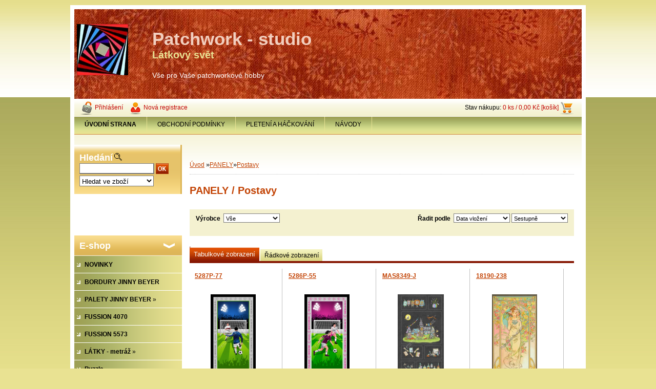

--- FILE ---
content_type: text/html; charset=utf-8
request_url: https://www.patchwork-studio.cz/patchwork/eshop/5-1-PANELY/194-2-Postavy
body_size: 16525
content:


        <!DOCTYPE html>
    <html xmlns:og="http://ogp.me/ns#" xmlns:fb="http://www.facebook.com/2008/fbml" lang="cs" class="tmpl__">
      <head>
          <script>
              window.cookie_preferences = getCookieSettings('cookie_preferences');
              window.cookie_statistics = getCookieSettings('cookie_statistics');
              window.cookie_marketing = getCookieSettings('cookie_marketing');

              function getCookieSettings(cookie_name) {
                  if (document.cookie.length > 0)
                  {
                      cookie_start = document.cookie.indexOf(cookie_name + "=");
                      if (cookie_start != -1)
                      {
                          cookie_start = cookie_start + cookie_name.length + 1;
                          cookie_end = document.cookie.indexOf(";", cookie_start);
                          if (cookie_end == -1)
                          {
                              cookie_end = document.cookie.length;
                          }
                          return unescape(document.cookie.substring(cookie_start, cookie_end));
                      }
                  }
                  return false;
              }
          </script>
                <title>PANELY | Patchwork-studio</title>
        <script type="text/javascript">var action_unavailable='action_unavailable';var id_language = 'cs';var id_country_code = 'CZ';var language_code = 'cs-CZ';var path_request = '/request.php';var type_request = 'POST';var cache_break = "2511"; var enable_console_debug = false; var enable_logging_errors = false;var administration_id_language = 'cs';var administration_id_country_code = 'CZ';</script>          <script type="text/javascript" src="//ajax.googleapis.com/ajax/libs/jquery/1.8.3/jquery.min.js"></script>
          <script type="text/javascript" src="//code.jquery.com/ui/1.12.1/jquery-ui.min.js" ></script>
                  <script src="/wa_script/js/jquery.hoverIntent.minified.js?_=2025-01-14-11-59" type="text/javascript"></script>
        <script type="text/javascript" src="/admin/jscripts/jquery.qtip.min.js?_=2025-01-14-11-59"></script>
                <script src="/wa_script/js/bs_overlay.js?_=2025-01-14-11-59" type="text/javascript"></script>
        <script src="/wa_script/js/bs_design.js?_=2025-01-14-11-59" type="text/javascript"></script>
        <script src="/admin/jscripts/wa_translation.js?_=2025-01-14-11-59" type="text/javascript"></script>
        <link rel="stylesheet" type="text/css" href="/css/jquery.selectBoxIt.wa_script.css?_=2025-01-14-11-59" media="screen, projection">
        <link rel="stylesheet" type="text/css" href="/css/jquery.qtip.lupa.css?_=2025-01-14-11-59">
                  <link rel="stylesheet" type="text/css" href="/css/font-awesome.min.css?_=2025-01-14-11-59">
        
                  <script src="/wa_script/js/jquery.colorbox-min.js?_=2025-01-14-11-59" type="text/javascript"></script>
          <link rel="stylesheet" type="text/css" href="/css/colorbox.css?_=2025-01-14-11-59">
          <script type="text/javascript">
            jQuery(document).ready(function() {
              (function() {
                function createGalleries(rel) {
                  var regex = new RegExp(rel + "\\[(\\d+)]"),
                      m, group = "g_" + rel, groupN;
                  $("a[rel*=" + rel + "]").each(function() {
                    m = regex.exec(this.getAttribute("rel"));
                    if(m) {
                      groupN = group + m[1];
                    } else {
                      groupN = group;
                    }
                    $(this).colorbox({
                      rel: groupN,
                      slideshow:true,
                       maxWidth: "85%",
                       maxHeight: "85%",
                       returnFocus: false
                    });
                  });
                }
                createGalleries("lytebox");
                createGalleries("lyteshow");
              })();
            });</script>
                  <meta http-equiv="Content-language" content="cs">
        <meta http-equiv="Content-Type" content="text/html; charset=utf-8">
        <meta name="language" content="czech">
        <meta name="keywords" content="panely">
        <meta name="description" content="PANELY">
        <meta name="revisit-after" content="1 Days">
        <meta name="distribution" content="global">
        <meta name="expires" content="never">
                  <meta name="expires" content="never">
                    <link rel="canonical" href="https://www.patchwork-studio.cz/patchwork/eshop/5-1-PANELY/194-2-Postavy"/>
          <meta property="og:url" content="http://www.patchwork-studio.cz/patchwork/eshop/5-1-PANELY/194-2-Postavy" />
<meta property="og:title" content="PANELY | Patchwork-studio" />
<meta property="og:description" content="PANELY" />
<meta property="og:type" content="website" />
<meta property="og:site_name" content="Patchwork-studio" />
<meta property="fb:admins" content="1537023801" />
            <meta name="robots" content="index, follow">
                      <link href="//www.patchwork-studio.cz/fotky15017/flav.jpg" rel="icon" type="image/jpeg">
          <link rel="shortcut icon" type="image/jpeg" href="//www.patchwork-studio.cz/fotky15017/flav.jpg">
                    <link rel="stylesheet" type="text/css" href="/css/main_b.php?t=tab&amp;v=ver2&amp;time=2025-01-14-11-59&amp;sablona=h13&amp;r=n" media="screen">
                  <link rel="stylesheet" type="text/css" href="/css/lang_dependent_css/lang_cs.css?_=2025-01-14-11-59" media="screen, projection">
                  <link rel="stylesheet" type="text/css" href="/sablony/h13/css/colors.css?_=2025-01-14-11-59" media="screen, projection">
          <link rel="stylesheet" type="text/css" href="/sablony/h13/css/user.css?_=2025-01-14-11-59" media="screen, projection">
                <!--[if IE 6]><style type="text/css">.leftmenu li {float:left; left: -1px;} .bgLupa{margin-top: -35px; margin-left: -370px;}</style><![endif]-->
      <!--[if lte IE 7]><style type="text/css">#main-menu {z-index: 100; position: absolute; float: left;width: 990px;}</style><![endif]-->
      <!--[if IE 7]><style type="text/css">.leftmenu li {position: relative; width: 100%; height: 39px;margin-bottom: -5px;}</style><![endif]-->
          <!--[if lt IE 8]>
          <link rel="Stylesheet" href="//
          www.webareal.cz/css/main_ie.php?t=tab&amp;v=&amp;r=n" type="text/css" media="screen, projection">
          <style type="text/css">
          body {behavior: url(/css/csshover.htc);}
          </style>
          <![endif]-->
              <link rel='stylesheet' type='text/css' href='/wa_script/js/styles.css?_=2025-01-14-11-59'>
        <script language='javascript' type='text/javascript' src='/wa_script/js/javascripts.js?_=2025-01-14-11-59'></script>
        <script language='javascript' type='text/javascript' src='/wa_script/js/check_tel.js?_=2025-01-14-11-59'></script>
          <script src="/assets/javascripts/buy_button.js?_=2025-01-14-11-59"></script>
            <script type="text/javascript" src="/wa_script/js/bs_user.js?_=2025-01-14-11-59"></script>
        <script type="text/javascript" src="/wa_script/js/bs_fce.js?_=2025-01-14-11-59"></script>
        <script type="text/javascript" src="/wa_script/js/bs_fixed_bar.js?_=2025-01-14-11-59"></script>
        <script type="text/javascript" src="/bohemiasoft/js/bs.js?_=2025-01-14-11-59"></script>
        <script src="/wa_script/js/jquery.number.min.js?_=2025-01-14-11-59" type="text/javascript"></script>
        <script type="text/javascript">
            BS.User.id = 15017;
            BS.User.domain = "patchwork";
            BS.User.is_responsive_layout = false;
            BS.User.max_search_query_length = 50;
            BS.User.max_autocomplete_words_count = 5;

            WA.Translation._autocompleter_ambiguous_query = ' Hledavý výraz je pro našeptávač příliš obecný. Zadejte prosím další znaky, slova nebo pokračujte odesláním formuláře pro vyhledávání.';
            WA.Translation._autocompleter_no_results_found = ' Nebyly nalezeny žádné produkty ani kategorie.';
            WA.Translation._error = " Chyba";
            WA.Translation._success = " Nastaveno";
            WA.Translation._warning = " Upozornění";
            WA.Translation._multiples_inc_notify = '<p class="multiples-warning"><strong>Tento produkt je možné objednat pouze v násobcích #inc#. </strong><br><small>Vámi zadaný počet kusů byl navýšen dle tohoto násobku.</small></p>';
            WA.Translation._shipping_change_selected = " Změnit...";
            WA.Translation._shipping_deliver_to_address = " Zásilka bude doručena na zvolenou adresu";

            BS.Design.template = {
              name: "",
              is_selected: function(name) {
                if(Array.isArray(name)) {
                  return name.indexOf(this.name) > -1;
                } else {
                  return name === this.name;
                }
              }
            };
            BS.Design.isLayout3 = false;
            BS.Design.templates = {
              TEMPLATE_ARGON: "argon",TEMPLATE_NEON: "neon",TEMPLATE_CARBON: "carbon",TEMPLATE_XENON: "xenon",TEMPLATE_AURUM: "aurum",TEMPLATE_CUPRUM: "cuprum",TEMPLATE_ERBIUM: "erbium",TEMPLATE_CADMIUM: "cadmium",TEMPLATE_BARIUM: "barium",TEMPLATE_CHROMIUM: "chromium",TEMPLATE_SILICIUM: "silicium",TEMPLATE_IRIDIUM: "iridium",TEMPLATE_INDIUM: "indium",TEMPLATE_OXYGEN: "oxygen",TEMPLATE_HELIUM: "helium",TEMPLATE_FLUOR: "fluor",TEMPLATE_FERRUM: "ferrum",TEMPLATE_TERBIUM: "terbium",TEMPLATE_URANIUM: "uranium",TEMPLATE_ZINCUM: "zincum",TEMPLATE_CERIUM: "cerium",TEMPLATE_KRYPTON: "krypton",TEMPLATE_THORIUM: "thorium",TEMPLATE_ETHERUM: "etherum",TEMPLATE_KRYPTONIT: "kryptonit",TEMPLATE_TITANIUM: "titanium",TEMPLATE_PLATINUM: "platinum"            };
        </script>
                  <script type="text/javascript" src="/admin/jscripts/wa_dialogs.js?_=2025-01-14-11-59"></script>
                <script type="text/javascript" src="/wa_script/js/search_autocompleter.js?_=2025-01-14-11-59"></script>
                <link rel="stylesheet" type="text/css" href="/assets/vendor/magnific-popup/magnific-popup.css" />
      <script src="/assets/vendor/magnific-popup/jquery.magnific-popup.js"></script>
      <script type="text/javascript">
        BS.env = {
          decPoint: ",",
          basketFloatEnabled: true        };
      </script>
      <script type="text/javascript" src="/node_modules/select2/dist/js/select2.min.js"></script>
      <script type="text/javascript" src="/node_modules/maximize-select2-height/maximize-select2-height.min.js"></script>
      <script type="text/javascript">
        (function() {
          $.fn.select2.defaults.set("language", {
            noResults: function() {return " Nenalezeny žádné položky"},
            inputTooShort: function(o) {
              var n = o.minimum - o.input.length;
              return " Prosím zadejte #N# nebo více znaků.".replace("#N#", n);
            }
          });
          $.fn.select2.defaults.set("width", "100%")
        })();

      </script>
      <link type="text/css" rel="stylesheet" href="/node_modules/select2/dist/css/select2.min.css" />
      <script type="text/javascript" src="/wa_script/js/countdown_timer.js?_=2025-01-14-11-59"></script>
      <script type="text/javascript" src="/wa_script/js/app.js?_=2025-01-14-11-59"></script>
      <script type="text/javascript" src="/node_modules/jquery-validation/dist/jquery.validate.min.js"></script>

      
          </head>
      <body class="lang-cs old_template not-home page-category page-category-5-194 basket-empty vat-payer-y alternative-currency-n" >
        <a name="topweb"></a>
        
  <script type="text/javascript" src="/wa_script/js/wz_tooltip.js"></script>      <div class="hack-box"><!-- HACK MIN WIDTH FOR IE 5, 5.5, 6  -->
                  <div id="masterpage" ><!-- MASTER PAGE -->
              <a href="http://www.patchwork-studio.cz" style="text-decoration: none">                <div><!-- HEADER -->
                    <!-- header titles -->
    <table class="old_header" border="0" cellpadding="0" cellspacing="0" style="
        width: 990px;
        height: 175px;
        background-image: url('/fotky15017/fotos/_hlav_logo4.jpg');
        background-repeat: repeat-y;">
      <tr>
        <td align="left" valign="middle"><img src="/fotky15017/fotos/_logo_TWISTER_logo3.jpg" hspace="5" alt="logo" border="0">&nbsp;        </td>
        <td width="5%">&nbsp;</td>
        <td valign="middle" width="95%">
          <span class="name">Patchwork - studio&nbsp;</span>
          <span class="subname">Látkový svět&nbsp;</span>
          <span class="slogan">Vše pro Vaše patchworkové hobby&nbsp;</span>
        </td>
      </tr>
    </table>
    <!-- end header titles -->
              </div><!-- END HEADER -->
          </a>
  <div id="ebar" class="" >
      <div id="ebar_left">
        <div class="img_login"><a href="/patchwork/e-login/" target="_self" class="elink"  title="">Přihlášení</a></div>
          <div class="img_reg"><a href="/patchwork/e-register" target="_self" class="elink" title="">Nová registrace</a></div>
      </div><!-- end ebar left -->

      <div id="ebar_right" ><!-- ebar right -->
        <div align=\"right\" id="ebar_right_content">
          <div class="img_cart">Stav nákupu:
            <a href="/patchwork/e-basket" class="elink" rel="nofollow">0 ks / 0,00&nbsp;Kč [košík]
            </a>
          </div>
        </div>
      </div><!-- end ebar right --></div>    <!--[if IE 6]>
    <style>
    #main-menu ul ul{visibility:visible;}
    </style>
    <![endif]-->

    
    <div id="topmenu"><!-- TOPMENU -->
            <div id="main-menu" class="">
                 <ul>
            <li class="eshop-menu-home">
              <a href="//www.patchwork-studio.cz" class="top_parent_act" aria-label="Homepage">
                <strong>ÚVODNÍ STRANA</strong>              </a>
            </li>
          </ul>
          
<ul><li class="eshop-menu-3 eshop-menu-order-1 eshop-menu-odd"><a href="#" class="top_parent">OBCHODNÍ PODMÍNKY</a> <ul><!--[if lte IE 7]><table><tr><td><![endif]--> <li class="eshop-submenu-12"><a href="/patchwork/3-OBCHODNI-PODMINKY/12-DODACI-LHUTA-A-DOPRAVA" >DODACÍ LHŮTA A DOPRAVA</a></li><li class="eshop-submenu-13"><a href="/patchwork/3-OBCHODNI-PODMINKY/13-PLATBA" >PLATBA</a></li><li class="eshop-submenu-14"><a href="/patchwork/3-OBCHODNI-PODMINKY/14-OBCHODNI-PODMINKY" >OBCHODNÍ PODMÍNKY</a></li><li class="eshop-submenu-15"><a href="/patchwork/3-OBCHODNI-PODMINKY/15-JAK-NAKUPOVAT" >JAK NAKUPOVAT</a></li> <!--[if lte IE 7]></td></tr></table><![endif]--></ul> 
</li></ul>
<ul><li class="eshop-menu-7 eshop-menu-order-2 eshop-menu-even"><a target="_new" href="http://www.webareal.cz/pleteni"  class="top_parent">PLETENÍ A HÁČKOVÁNÍ</a>
</li></ul>
<ul><li class="eshop-menu-6 eshop-menu-order-3 eshop-menu-odd"><a href="#" class="top_parent">NÁVODY</a> <ul><!--[if lte IE 7]><table><tr><td><![endif]--> <li class="eshop-submenu-7"><a href="/patchwork/6-NAVODY/7-Diary-Quilt" >Diary Quilt</a></li><li class="eshop-submenu-11"><a href="/patchwork/6-NAVODY/11-Bloky-pro-zabavu" >Bloky pro zábavu</a></li><li class="eshop-submenu-9"><a href="/patchwork/6-NAVODY/9-SITI-NA-PAPIR-navod" >ŠITÍ  NA  PAPÍR - návod</a></li> <!--[if lte IE 7]></td></tr></table><![endif]--></ul> 
</li></ul>      </div>
    </div><!-- END TOPMENU -->
              <div id="aroundpage"><!-- AROUND PAGE -->
            
      <!-- LEFT BOX -->
      <div id="left-box">
            <div id="left2"><!-- left2 -->
      <div id="inleft2"><!-- in left2 -->
        <div class="search"><!-- search -->
                    <form id="form_eshop_search" name="search" action="/patchwork/0/0/3" method="POST" enctype="multipart/form-data">
            <label for="q" class="title_left2"> Hledání</label>
                          <img src="/sablony/h13/images/search.gif" width="15" height="15" alt="Hledání">
                          <p>
                <input name="slovo" type="text" class="inputBox" id="q" maxlength="50" >
              
              <input type="hidden" id="source_service" value="www.webareal.cz">  
                
                              <input src="/sablony/h13/images/go.png" type="image"  class="btt"  alt="img">
                            </p>
                            <p>
                                    <select class="eshop_search_type" name=hledatjak size=1>
                    <option value="2"class="barva">Hledat ve zboží</option>                    <option value="1"class="barva">Hledat v článcích</option>
                  </select>
                  </p>          </form>
                  </div><!-- end search -->
      </div><!-- end inleft2 -->
    </div><!-- end left2 -->
          <div id="left_soc">
        <div id="inleft_soc" class="social-box">
          <div id="social_facebook"><iframe src="//www.facebook.com/plugins/like.php?href=http%3A%2F%2Fwww.patchwork-studio.cz%2Fpatchwork%2Feshop%2F5-1-PANELY%2F194-2-Postavy&amp;layout=box_count&amp;show_faces=false&amp;width=90&amp;action=like&amp;font=lucida+grande&amp;colorscheme=light&amp;height=21" scrolling="no" frameborder="0" style="border:none; overflow:hidden; width: 90px; height:62px;" title="Facebook Likebox"></iframe></div>        </div>
      </div>
            <div class="menu-typ-2" id="left_eshop">
                <p class="title_left_eshop">E-shop</p>
          
        <div id="inleft_eshop">
          <div class="leftmenu">
                <ul class="root-eshop-menu">
              <li class="leftmenuDef category-menu-90 category-menu-order-1 category-menu-odd">
          <a href="/patchwork/eshop/90-1-NOVINKY">            <strong>
              NOVINKY            </strong>
            </a>        </li>

                <li class="leftmenuDef category-menu-44 category-menu-order-2 category-menu-even">
          <a href="/patchwork/eshop/44-1-BORDURY-JINNY-BEYER">            <strong>
              BORDURY JINNY BEYER            </strong>
            </a>        </li>

                <li class="sub leftmenuDef category-menu-57 category-menu-order-3 category-menu-odd">
          <a href="/patchwork/eshop/57-1-PALETY-JINNY-BEYER">            <strong>
              PALETY JINNY BEYER            </strong>
            &#187;      <!--[if IE 7]><!--></a><!--<![endif]-->
      <!--[if lte IE 6]><table><tr><td><![endif]-->
          <ul class="eshop-submenu level-2">
              <li class="leftmenuDef category-submenu-182">
          <a href="/patchwork/eshop/57-1-PALETY-JINNY-BEYER/182-2-Paleta-2007">            <strong>
              Paleta 2007            </strong>
            </a>        </li>

            </ul>
      <style>
        #left-box .remove_point a::before
        {
          display: none;
        }
      </style>
          <!--[if lte IE 6]></td></tr></table></a><![endif]-->
      </a>        </li>

                <li class="leftmenuDef category-menu-87 category-menu-order-4 category-menu-even">
          <a href="/patchwork/eshop/87-1-FUSSION-4070">            <strong>
              FUSSION 4070            </strong>
            </a>        </li>

                <li class="leftmenuDef category-menu-88 category-menu-order-5 category-menu-odd">
          <a href="/patchwork/eshop/88-1-FUSSION-5573">            <strong>
              FUSSION 5573            </strong>
            </a>        </li>

                <li class="sub leftmenuDef category-menu-10 category-menu-order-6 category-menu-even">
          <a href="/patchwork/eshop/10-1-LATKY-metraz">            <strong>
              LÁTKY - metráž            </strong>
            &#187;      <!--[if IE 7]><!--></a><!--<![endif]-->
      <!--[if lte IE 6]><table><tr><td><![endif]-->
          <ul class="eshop-submenu level-2">
              <li class="leftmenuDef category-submenu-109">
          <a href="/patchwork/eshop/10-1-LATKY-metraz/109-2-LATKY-NA-ZADNI-STRANU-QUILTU">            <strong>
              LÁTKY NA ZADNÍ STRANU QUILTŮ            </strong>
            </a>        </li>

                <li class="leftmenuDef category-submenu-203">
          <a href="/patchwork/eshop/10-1-LATKY-metraz/203-2-JEDNOBAREVNE-LATKY">            <strong>
              JEDNOBAREVNÉ LÁTKY            </strong>
            </a>        </li>

                <li class="sub leftmenuDef category-submenu-35">
          <a href="/patchwork/eshop/10-1-LATKY-metraz/35-2-PODLE-BAREV">            <strong>
              PODLE BAREV            </strong>
            &#187;      <!--[if IE 7]><!--></a><!--<![endif]-->
      <!--[if lte IE 6]><table><tr><td><![endif]-->
          <ul class="eshop-submenu level-3">
              <li class="leftmenuDef category-submenu-36">
          <a href="/patchwork/eshop/10-1-LATKY-metraz/36-3-tyrkysova">            <strong>
              tyrkysová            </strong>
            </a>        </li>

                <li class="leftmenuDef category-submenu-37">
          <a href="/patchwork/eshop/10-1-LATKY-metraz/37-3-bezova">            <strong>
              béžová            </strong>
            </a>        </li>

                <li class="leftmenuDef category-submenu-38">
          <a href="/patchwork/eshop/10-1-LATKY-metraz/38-3-bila">            <strong>
              bílá            </strong>
            </a>        </li>

                <li class="leftmenuDef category-submenu-39">
          <a href="/patchwork/eshop/10-1-LATKY-metraz/39-3-bilo-cerna">            <strong>
              bílo-černá            </strong>
            </a>        </li>

                <li class="leftmenuDef category-submenu-40">
          <a href="/patchwork/eshop/10-1-LATKY-metraz/40-3-cerna">            <strong>
              černá            </strong>
            </a>        </li>

                <li class="leftmenuDef category-submenu-41">
          <a href="/patchwork/eshop/10-1-LATKY-metraz/41-3-cerno-bila">            <strong>
              černo-bílá            </strong>
            </a>        </li>

                <li class="leftmenuDef category-submenu-42">
          <a href="/patchwork/eshop/10-1-LATKY-metraz/42-3-cervena">            <strong>
              červená            </strong>
            </a>        </li>

                <li class="leftmenuDef category-submenu-43">
          <a href="/patchwork/eshop/10-1-LATKY-metraz/43-3-fialova">            <strong>
              fialová            </strong>
            </a>        </li>

                <li class="leftmenuDef category-submenu-44">
          <a href="/patchwork/eshop/10-1-LATKY-metraz/44-3-hneda">            <strong>
              hnědá            </strong>
            </a>        </li>

                <li class="leftmenuDef category-submenu-45">
          <a href="/patchwork/eshop/10-1-LATKY-metraz/45-3-modra">            <strong>
              modrá            </strong>
            </a>        </li>

                <li class="leftmenuDef category-submenu-46">
          <a href="/patchwork/eshop/10-1-LATKY-metraz/46-3-oranzova">            <strong>
              oranžová            </strong>
            </a>        </li>

                <li class="leftmenuDef category-submenu-47">
          <a href="/patchwork/eshop/10-1-LATKY-metraz/47-3-ruzova">            <strong>
              růžová            </strong>
            </a>        </li>

                <li class="leftmenuDef category-submenu-48">
          <a href="/patchwork/eshop/10-1-LATKY-metraz/48-3-seda">            <strong>
              šedá            </strong>
            </a>        </li>

                <li class="leftmenuDef category-submenu-49">
          <a href="/patchwork/eshop/10-1-LATKY-metraz/49-3-vinova">            <strong>
              vínová            </strong>
            </a>        </li>

                <li class="leftmenuDef category-submenu-50">
          <a href="/patchwork/eshop/10-1-LATKY-metraz/50-3-zelena">            <strong>
              zelená            </strong>
            </a>        </li>

                <li class="leftmenuDef category-submenu-51">
          <a href="/patchwork/eshop/10-1-LATKY-metraz/51-3-zluta">            <strong>
              žlutá            </strong>
            </a>        </li>

                <li class="leftmenuDef category-submenu-60">
          <a href="/patchwork/eshop/10-1-LATKY-metraz/60-3-smetanova">            <strong>
              smetanová            </strong>
            </a>        </li>

                <li class="leftmenuDef category-submenu-61">
          <a href="/patchwork/eshop/10-1-LATKY-metraz/61-3-lososova">            <strong>
              lososová            </strong>
            </a>        </li>

            </ul>
      <style>
        #left-box .remove_point a::before
        {
          display: none;
        }
      </style>
          <!--[if lte IE 6]></td></tr></table></a><![endif]-->
      </a>        </li>

                <li class="sub leftmenuDef category-submenu-28">
          <a href="/patchwork/eshop/10-1-LATKY-metraz/28-2-BATIKY">            <strong>
              BATIKY            </strong>
            &#187;      <!--[if IE 7]><!--></a><!--<![endif]-->
      <!--[if lte IE 6]><table><tr><td><![endif]-->
          <ul class="eshop-submenu level-3">
              <li class="leftmenuDef category-submenu-29">
          <a href="/patchwork/eshop/10-1-LATKY-metraz/29-3-Fabric-Freedom">            <strong>
              Fabric Freedom            </strong>
            </a>        </li>

                <li class="sub leftmenuDef category-submenu-138">
          <a href="/patchwork/eshop/10-1-LATKY-metraz/138-3-Hoffman">            <strong>
              Hoffman            </strong>
            &#187;      <!--[if IE 7]><!--></a><!--<![endif]-->
      <!--[if lte IE 6]><table><tr><td><![endif]-->
          <ul class="eshop-submenu level-4">
              <li class="leftmenuDef category-submenu-169">
          <a href="/patchwork/eshop/10-1-LATKY-metraz/169-4-1895">            <strong>
              1895            </strong>
            </a>        </li>

                <li class="leftmenuDef category-submenu-170">
          <a href="/patchwork/eshop/10-1-LATKY-metraz/170-4-batiky-bez-tisku">            <strong>
              batiky bez tisku            </strong>
            </a>        </li>

                <li class="leftmenuDef category-submenu-176">
          <a href="/patchwork/eshop/10-1-LATKY-metraz/176-4-s-tiskem">            <strong>
              s tiskem            </strong>
            </a>        </li>

                <li class="leftmenuDef category-submenu-204">
          <a href="/patchwork/eshop/10-1-LATKY-metraz/204-4-885">            <strong>
              885            </strong>
            </a>        </li>

            </ul>
      <style>
        #left-box .remove_point a::before
        {
          display: none;
        }
      </style>
          <!--[if lte IE 6]></td></tr></table></a><![endif]-->
      </a>        </li>

                <li class="sub leftmenuDef category-submenu-185">
          <a href="/patchwork/eshop/10-1-LATKY-metraz/185-3-Avlyn">            <strong>
              Avlyn            </strong>
            &#187;      <!--[if IE 7]><!--></a><!--<![endif]-->
      <!--[if lte IE 6]><table><tr><td><![endif]-->
          <ul class="eshop-submenu level-4">
              <li class="leftmenuDef category-submenu-186">
          <a href="/patchwork/eshop/10-1-LATKY-metraz/186-4-Batik-Cascade">            <strong>
              Batik Cascade            </strong>
            </a>        </li>

            </ul>
      <style>
        #left-box .remove_point a::before
        {
          display: none;
        }
      </style>
          <!--[if lte IE 6]></td></tr></table></a><![endif]-->
      </a>        </li>

                <li class="leftmenuDef category-submenu-202">
          <a href="/patchwork/eshop/10-1-LATKY-metraz/202-3-Fabri-Quilt">            <strong>
              Fabri-Quilt            </strong>
            </a>        </li>

                <li class="leftmenuDef category-submenu-209">
          <a href="/patchwork/eshop/10-1-LATKY-metraz/209-3-Island-Batik">            <strong>
              Island Batik            </strong>
            </a>        </li>

            </ul>
      <style>
        #left-box .remove_point a::before
        {
          display: none;
        }
      </style>
          <!--[if lte IE 6]></td></tr></table></a><![endif]-->
      </a>        </li>

                <li class="leftmenuDef category-submenu-126">
          <a href="/patchwork/eshop/10-1-LATKY-metraz/126-2-CANVAS">            <strong>
              CANVAS            </strong>
            </a>        </li>

                <li class="sub leftmenuDef category-submenu-54">
          <a href="/patchwork/eshop/10-1-LATKY-metraz/54-2-JAPONSKE">            <strong>
              JAPONSKÉ            </strong>
            &#187;      <!--[if IE 7]><!--></a><!--<![endif]-->
      <!--[if lte IE 6]><table><tr><td><![endif]-->
          <ul class="eshop-submenu level-3">
              <li class="leftmenuDef category-submenu-55">
          <a href="/patchwork/eshop/10-1-LATKY-metraz/55-3-hrube-tkane">            <strong>
              hrubě tkané            </strong>
            </a>        </li>

                <li class="leftmenuDef category-submenu-56">
          <a href="/patchwork/eshop/10-1-LATKY-metraz/56-3-tisky">            <strong>
              tisky            </strong>
            </a>        </li>

            </ul>
      <style>
        #left-box .remove_point a::before
        {
          display: none;
        }
      </style>
          <!--[if lte IE 6]></td></tr></table></a><![endif]-->
      </a>        </li>

                <li class="leftmenuDef category-submenu-90">
          <a href="/patchwork/eshop/10-1-LATKY-metraz/90-2-asijske-motivy">            <strong>
              asijské motivy            </strong>
            </a>        </li>

                <li class="leftmenuDef category-submenu-165">
          <a href="/patchwork/eshop/10-1-LATKY-metraz/165-2-Bila-na-bile">            <strong>
              Bílá na bílé            </strong>
            </a>        </li>

                <li class="leftmenuDef category-submenu-27">
          <a href="/patchwork/eshop/10-1-LATKY-metraz/27-2-bordury-a-vzory-v-pruzich">            <strong>
              bordury a vzory v pruzích            </strong>
            </a>        </li>

                <li class="leftmenuDef category-submenu-31">
          <a href="/patchwork/eshop/10-1-LATKY-metraz/31-2-detske">            <strong>
              dětské            </strong>
            </a>        </li>

                <li class="leftmenuDef category-submenu-26">
          <a href="/patchwork/eshop/10-1-LATKY-metraz/26-2-domecky-stavby">            <strong>
              domečky, stavby            </strong>
            </a>        </li>

                <li class="leftmenuDef category-submenu-32">
          <a href="/patchwork/eshop/10-1-LATKY-metraz/32-2-doprava-dopravni-prostredky">            <strong>
              doprava, dopravní prostředky            </strong>
            </a>        </li>

                <li class="leftmenuDef category-submenu-146">
          <a href="/patchwork/eshop/10-1-LATKY-metraz/146-2-geometricke">            <strong>
              geometrické            </strong>
            </a>        </li>

                <li class="leftmenuDef category-submenu-24">
          <a href="/patchwork/eshop/10-1-LATKY-metraz/24-2-hvezdicky">            <strong>
              hvězdičky            </strong>
            </a>        </li>

                <li class="leftmenuDef category-submenu-118">
          <a href="/patchwork/eshop/10-1-LATKY-metraz/118-2-hudebni">            <strong>
              hudební            </strong>
            </a>        </li>

                <li class="leftmenuDef category-submenu-121">
          <a href="/patchwork/eshop/10-1-LATKY-metraz/121-2-jarni-velikonocni">            <strong>
              jarní, velikonoční            </strong>
            </a>        </li>

                <li class="leftmenuDef category-submenu-91">
          <a href="/patchwork/eshop/10-1-LATKY-metraz/91-2-kafickove">            <strong>
              kafíčkové            </strong>
            </a>        </li>

                <li class="leftmenuDef category-submenu-68">
          <a href="/patchwork/eshop/10-1-LATKY-metraz/68-2-kameny-cihly-tasky-drevo">            <strong>
              kameny, cihly, tašky, dřevo            </strong>
            </a>        </li>

                <li class="leftmenuDef category-submenu-119">
          <a href="/patchwork/eshop/10-1-LATKY-metraz/119-2-krajiny">            <strong>
              krajiny            </strong>
            </a>        </li>

                <li class="leftmenuDef category-submenu-88">
          <a href="/patchwork/eshop/10-1-LATKY-metraz/88-2-kuchynske-potreby">            <strong>
              kuchyňské potřeby             </strong>
            </a>        </li>

                <li class="leftmenuDef category-submenu-57">
          <a href="/patchwork/eshop/10-1-LATKY-metraz/57-2-kvetiny-kyticky-bylinky">            <strong>
              květiny, kytičky, bylinky            </strong>
            </a>        </li>

                <li class="leftmenuDef category-submenu-142">
          <a href="/patchwork/eshop/10-1-LATKY-metraz/142-2-lekarske">            <strong>
              lékařské            </strong>
            </a>        </li>

                <li class="leftmenuDef category-submenu-22">
          <a href="/patchwork/eshop/10-1-LATKY-metraz/22-2-listy-listky-vetvicky">            <strong>
              listy, lístky, větvičky            </strong>
            </a>        </li>

                <li class="leftmenuDef category-submenu-137">
          <a href="/patchwork/eshop/10-1-LATKY-metraz/137-2-mapy">            <strong>
              mapy            </strong>
            </a>        </li>

                <li class="leftmenuDef category-submenu-183">
          <a href="/patchwork/eshop/10-1-LATKY-metraz/183-2-mramorove">            <strong>
              mramorové            </strong>
            </a>        </li>

                <li class="leftmenuDef category-submenu-112">
          <a href="/patchwork/eshop/10-1-LATKY-metraz/112-2-namorni">            <strong>
              námořní            </strong>
            </a>        </li>

                <li class="leftmenuDef category-submenu-124">
          <a href="/patchwork/eshop/10-1-LATKY-metraz/124-2-naradi">            <strong>
              nářadí            </strong>
            </a>        </li>

                <li class="leftmenuDef category-submenu-114">
          <a href="/patchwork/eshop/10-1-LATKY-metraz/114-2-obloha-mraky-vesmir">            <strong>
              obloha, mraky, vesmír            </strong>
            </a>        </li>

                <li class="leftmenuDef category-submenu-66">
          <a href="/patchwork/eshop/10-1-LATKY-metraz/66-2-ovoce-a-zelenina">            <strong>
              ovoce a zelenina            </strong>
            </a>        </li>

                <li class="leftmenuDef category-submenu-111">
          <a href="/patchwork/eshop/10-1-LATKY-metraz/111-2-patchworkove-motivy">            <strong>
              patchworkové motivy            </strong>
            </a>        </li>

                <li class="leftmenuDef category-submenu-151">
          <a href="/patchwork/eshop/10-1-LATKY-metraz/151-2-pirati-lebky">            <strong>
              piráti, lebky            </strong>
            </a>        </li>

                <li class="leftmenuDef category-submenu-25">
          <a href="/patchwork/eshop/10-1-LATKY-metraz/25-2-pismenka-a-cislice">            <strong>
              písmenka a číslice            </strong>
            </a>        </li>

                <li class="leftmenuDef category-submenu-65">
          <a href="/patchwork/eshop/10-1-LATKY-metraz/65-2-podzimni">            <strong>
              podzimní            </strong>
            </a>        </li>

                <li class="leftmenuDef category-submenu-89">
          <a href="/patchwork/eshop/10-1-LATKY-metraz/89-2-postavy">            <strong>
              postavy            </strong>
            </a>        </li>

                <li class="leftmenuDef category-submenu-58">
          <a href="/patchwork/eshop/10-1-LATKY-metraz/58-2-pruhy-prouzky-cary-kostky">            <strong>
              pruhy, proužky, čáry, kostky            </strong>
            </a>        </li>

                <li class="leftmenuDef category-submenu-69">
          <a href="/patchwork/eshop/10-1-LATKY-metraz/69-2-psaci-potreby-knihy-pohledy">            <strong>
              psací potřeby, knihy, pohledy            </strong>
            </a>        </li>

                <li class="leftmenuDef category-submenu-23">
          <a href="/patchwork/eshop/10-1-LATKY-metraz/23-2-puntiky-tecky-a-kolecka">            <strong>
              puntíky, tečky a kolečka            </strong>
            </a>        </li>

                <li class="leftmenuDef category-submenu-125">
          <a href="/patchwork/eshop/10-1-LATKY-metraz/125-2-ruzne">            <strong>
              různé            </strong>
            </a>        </li>

                <li class="leftmenuDef category-submenu-59">
          <a href="/patchwork/eshop/10-1-LATKY-metraz/59-2-ruze">            <strong>
              růže            </strong>
            </a>        </li>

                <li class="leftmenuDef category-submenu-141">
          <a href="/patchwork/eshop/10-1-LATKY-metraz/141-2-rybarske">            <strong>
              rybářské            </strong>
            </a>        </li>

                <li class="leftmenuDef category-submenu-110">
          <a href="/patchwork/eshop/10-1-LATKY-metraz/110-2-sport">            <strong>
              sport            </strong>
            </a>        </li>

                <li class="leftmenuDef category-submenu-21">
          <a href="/patchwork/eshop/10-1-LATKY-metraz/21-2-srdicka">            <strong>
              srdíčka            </strong>
            </a>        </li>

                <li class="leftmenuDef category-submenu-53">
          <a href="/patchwork/eshop/10-1-LATKY-metraz/53-2-stromy">            <strong>
              stromy            </strong>
            </a>        </li>

                <li class="leftmenuDef category-submenu-86">
          <a href="/patchwork/eshop/10-1-LATKY-metraz/86-2-sici-potreby">            <strong>
              šicí potřeby            </strong>
            </a>        </li>

                <li class="leftmenuDef category-submenu-67">
          <a href="/patchwork/eshop/10-1-LATKY-metraz/67-2-trava">            <strong>
              tráva            </strong>
            </a>        </li>

                <li class="leftmenuDef category-submenu-164">
          <a href="/patchwork/eshop/10-1-LATKY-metraz/164-2-turecke-a-kasmirove-vzory">            <strong>
              turecké a kašmírové vzory            </strong>
            </a>        </li>

                <li class="leftmenuDef category-submenu-20">
          <a href="/patchwork/eshop/10-1-LATKY-metraz/20-2-vanocni">            <strong>
              vánoční            </strong>
            </a>        </li>

                <li class="leftmenuDef category-submenu-214">
          <a href="/patchwork/eshop/10-1-LATKY-metraz/214-2-velikonocni">            <strong>
              velikonoční            </strong>
            </a>        </li>

                <li class="leftmenuDef category-submenu-157">
          <a href="/patchwork/eshop/10-1-LATKY-metraz/157-2-vinarske">            <strong>
              vinařské            </strong>
            </a>        </li>

                <li class="leftmenuDef category-submenu-163">
          <a href="/patchwork/eshop/10-1-LATKY-metraz/163-2-voda">            <strong>
              voda            </strong>
            </a>        </li>

                <li class="leftmenuDef category-submenu-168">
          <a href="/patchwork/eshop/10-1-LATKY-metraz/168-2-vyplet-kosiku">            <strong>
              výplet košíků            </strong>
            </a>        </li>

                <li class="leftmenuDef category-submenu-113">
          <a href="/patchwork/eshop/10-1-LATKY-metraz/113-2-zahradnicke">            <strong>
              zahradnické            </strong>
            </a>        </li>

                <li class="leftmenuDef category-submenu-52">
          <a href="/patchwork/eshop/10-1-LATKY-metraz/52-2-zimni">            <strong>
              zimní            </strong>
            </a>        </li>

                <li class="sub leftmenuDef category-submenu-30">
          <a href="/patchwork/eshop/10-1-LATKY-metraz/30-2-zviratka">            <strong>
              zvířátka            </strong>
            &#187;      <!--[if IE 7]><!--></a><!--<![endif]-->
      <!--[if lte IE 6]><table><tr><td><![endif]-->
          <ul class="eshop-submenu level-3">
              <li class="leftmenuDef category-submenu-122">
          <a href="/patchwork/eshop/10-1-LATKY-metraz/122-3-ruzna">            <strong>
              různá            </strong>
            </a>        </li>

                <li class="leftmenuDef category-submenu-123">
          <a href="/patchwork/eshop/10-1-LATKY-metraz/123-3-dinosauri">            <strong>
              dinosauři            </strong>
            </a>        </li>

                <li class="leftmenuDef category-submenu-70">
          <a href="/patchwork/eshop/10-1-LATKY-metraz/70-3-kone">            <strong>
              koně            </strong>
            </a>        </li>

                <li class="leftmenuDef category-submenu-71">
          <a href="/patchwork/eshop/10-1-LATKY-metraz/71-3-kocky">            <strong>
              kočky            </strong>
            </a>        </li>

                <li class="leftmenuDef category-submenu-72">
          <a href="/patchwork/eshop/10-1-LATKY-metraz/72-3-psi-vlci">            <strong>
              psi, vlci            </strong>
            </a>        </li>

                <li class="leftmenuDef category-submenu-73">
          <a href="/patchwork/eshop/10-1-LATKY-metraz/73-3-ryby">            <strong>
              ryby            </strong>
            </a>        </li>

                <li class="leftmenuDef category-submenu-74">
          <a href="/patchwork/eshop/10-1-LATKY-metraz/74-3-motyli-berusky-vazky">            <strong>
              motýli, berušky, vážky            </strong>
            </a>        </li>

                <li class="leftmenuDef category-submenu-75">
          <a href="/patchwork/eshop/10-1-LATKY-metraz/75-3-ptaci">            <strong>
              ptáci            </strong>
            </a>        </li>

                <li class="leftmenuDef category-submenu-76">
          <a href="/patchwork/eshop/10-1-LATKY-metraz/76-3-lesni">            <strong>
              lesní             </strong>
            </a>        </li>

                <li class="leftmenuDef category-submenu-77">
          <a href="/patchwork/eshop/10-1-LATKY-metraz/77-3-hospodarska">            <strong>
              hospodářská            </strong>
            </a>        </li>

                <li class="leftmenuDef category-submenu-85">
          <a href="/patchwork/eshop/10-1-LATKY-metraz/85-3-kohouti-slepice-kuratka">            <strong>
              kohouti, slepice, kuřátka            </strong>
            </a>        </li>

                <li class="leftmenuDef category-submenu-78">
          <a href="/patchwork/eshop/10-1-LATKY-metraz/78-3-ovecky">            <strong>
              ovečky            </strong>
            </a>        </li>

                <li class="leftmenuDef category-submenu-79">
          <a href="/patchwork/eshop/10-1-LATKY-metraz/79-3-mysi">            <strong>
              myši            </strong>
            </a>        </li>

                <li class="leftmenuDef category-submenu-80">
          <a href="/patchwork/eshop/10-1-LATKY-metraz/80-3-exoticka">            <strong>
              exotická            </strong>
            </a>        </li>

                <li class="leftmenuDef category-submenu-81">
          <a href="/patchwork/eshop/10-1-LATKY-metraz/81-3-medvedi-a-medvidci">            <strong>
              medvědi a medvídci            </strong>
            </a>        </li>

                <li class="leftmenuDef category-submenu-83">
          <a href="/patchwork/eshop/10-1-LATKY-metraz/83-3-zajicci">            <strong>
              zajíčci            </strong>
            </a>        </li>

                <li class="leftmenuDef category-submenu-84">
          <a href="/patchwork/eshop/10-1-LATKY-metraz/84-3-zaby-zelvy">            <strong>
              žáby, želvy            </strong>
            </a>        </li>

            </ul>
      <style>
        #left-box .remove_point a::before
        {
          display: none;
        }
      </style>
          <!--[if lte IE 6]></td></tr></table></a><![endif]-->
      </a>        </li>

                <li class="leftmenuDef category-submenu-82">
          <a href="/patchwork/eshop/10-1-LATKY-metraz/82-2-zvireci-srst-stopy-kosti">            <strong>
              zvířecí srst, stopy, kosti            </strong>
            </a>        </li>

                <li class="leftmenuDef category-submenu-33">
          <a href="/patchwork/eshop/10-1-LATKY-metraz/33-2-LEN-JUTA">            <strong>
              LEN, JUTA            </strong>
            </a>        </li>

            </ul>
      <style>
        #left-box .remove_point a::before
        {
          display: none;
        }
      </style>
          <!--[if lte IE 6]></td></tr></table></a><![endif]-->
      </a>        </li>

                <li class="leftmenuDef category-menu-92 category-menu-order-7 category-menu-odd">
          <a href="/patchwork/eshop/92-1-Puzzle">            <strong>
              Puzzle            </strong>
            </a>        </li>

                <li class="sub leftmenuAct category-menu-5 category-menu-order-8 category-menu-even selected-category">
          <a href="/patchwork/eshop/5-1-PANELY">            <strong>
              PANELY            </strong>
            &#187;      <!--[if IE 7]><!--></a><!--<![endif]-->
      <!--[if lte IE 6]><table><tr><td><![endif]-->
          <ul class="eshop-submenu level-2">
              <li class="leftmenuDef category-submenu-167">
          <a href="/patchwork/eshop/5-1-PANELY/167-2-Adventni-kalendare">            <strong>
              Adventní kalendáře            </strong>
            </a>        </li>

                <li class="leftmenuDef category-submenu-187">
          <a href="/patchwork/eshop/5-1-PANELY/187-2-Ruzne">            <strong>
              Různé            </strong>
            </a>        </li>

                <li class="leftmenuDef category-submenu-188">
          <a href="/patchwork/eshop/5-1-PANELY/188-2-Detske">            <strong>
              Dětské            </strong>
            </a>        </li>

                <li class="leftmenuDef category-submenu-189">
          <a href="/patchwork/eshop/5-1-PANELY/189-2-Vanocni">            <strong>
              Vánoční            </strong>
            </a>        </li>

                <li class="leftmenuDef category-submenu-190">
          <a href="/patchwork/eshop/5-1-PANELY/190-2-Kvetiny">            <strong>
              Květiny            </strong>
            </a>        </li>

                <li class="leftmenuDef category-submenu-191">
          <a href="/patchwork/eshop/5-1-PANELY/191-2-Zviratka">            <strong>
              Zvířátka            </strong>
            </a>        </li>

                <li class="leftmenuDef category-submenu-192">
          <a href="/patchwork/eshop/5-1-PANELY/192-2-Zimni">            <strong>
              Zimní            </strong>
            </a>        </li>

                <li class="leftmenuDef category-submenu-193">
          <a href="/patchwork/eshop/5-1-PANELY/193-2-Podzimni">            <strong>
              Podzimní            </strong>
            </a>        </li>

                <li class="leftmenuDef category-submenu-194 selected-category">
          <a href="/patchwork/eshop/5-1-PANELY/194-2-Postavy">            <strong>
              Postavy            </strong>
            </a>        </li>

                <li class="leftmenuDef category-submenu-195">
          <a href="/patchwork/eshop/5-1-PANELY/195-2-Dopravni-prostredky">            <strong>
              Dopravní prostředky            </strong>
            </a>        </li>

                <li class="leftmenuDef category-submenu-196">
          <a href="/patchwork/eshop/5-1-PANELY/196-2-Vizitky">            <strong>
              Vizitky            </strong>
            </a>        </li>

                <li class="leftmenuDef category-submenu-197">
          <a href="/patchwork/eshop/5-1-PANELY/197-2-Zastery">            <strong>
              Zástěry            </strong>
            </a>        </li>

                <li class="leftmenuDef category-submenu-198">
          <a href="/patchwork/eshop/5-1-PANELY/198-2-Ubrusy-a-prostirky">            <strong>
              Ubrusy a prostírky            </strong>
            </a>        </li>

                <li class="leftmenuDef category-submenu-199">
          <a href="/patchwork/eshop/5-1-PANELY/199-2-Sukynky-pod-stromecek">            <strong>
              Sukýnky pod stromeček            </strong>
            </a>        </li>

                <li class="leftmenuDef category-submenu-200">
          <a href="/patchwork/eshop/5-1-PANELY/200-2-Jarni">            <strong>
              Jarní            </strong>
            </a>        </li>

                <li class="leftmenuDef category-submenu-213">
          <a href="/patchwork/eshop/5-1-PANELY/213-2-Velikonoce">            <strong>
              Velikonoce            </strong>
            </a>        </li>

            </ul>
      <style>
        #left-box .remove_point a::before
        {
          display: none;
        }
      </style>
          <!--[if lte IE 6]></td></tr></table></a><![endif]-->
      </a>        </li>

                <li class="leftmenuDef category-menu-86 category-menu-order-9 category-menu-odd">
          <a href="/patchwork/eshop/86-1-FLANEL">            <strong>
              FLANEL            </strong>
            </a>        </li>

                <li class="sub leftmenuDef category-menu-8 category-menu-order-10 category-menu-even">
          <a href="/patchwork/eshop/8-1-Doprodej-ze-starych-kolekci">            <strong>
              Doprodej ze starých kolekcí            </strong>
            &#187;      <!--[if IE 7]><!--></a><!--<![endif]-->
      <!--[if lte IE 6]><table><tr><td><![endif]-->
          <ul class="eshop-submenu level-2">
              <li class="leftmenuDef category-submenu-17">
          <a href="/patchwork/eshop/8-1-Doprodej-ze-starych-kolekci/17-2-Vanocni-metraz">            <strong>
              Vánoční metráž            </strong>
            </a>        </li>

                <li class="leftmenuDef category-submenu-94">
          <a href="/patchwork/eshop/8-1-Doprodej-ze-starych-kolekci/94-2-Ruzne-tisky">            <strong>
              Různé tisky            </strong>
            </a>        </li>

            </ul>
      <style>
        #left-box .remove_point a::before
        {
          display: none;
        }
      </style>
          <!--[if lte IE 6]></td></tr></table></a><![endif]-->
      </a>        </li>

                <li class="leftmenuDef category-menu-41 category-menu-order-11 category-menu-odd">
          <a href="/patchwork/eshop/41-1-DVD">            <strong>
              DVD            </strong>
            </a>        </li>

                <li class="sub leftmenuDef category-menu-11 category-menu-order-12 category-menu-even">
          <a href="/patchwork/eshop/11-1-LITERATURA">            <strong>
              LITERATURA            </strong>
            &#187;      <!--[if IE 7]><!--></a><!--<![endif]-->
      <!--[if lte IE 6]><table><tr><td><![endif]-->
          <ul class="eshop-submenu level-2">
              <li class="leftmenuDef category-submenu-34">
          <a href="/patchwork/eshop/11-1-LITERATURA/34-2-Casopisy">            <strong>
              Časopisy            </strong>
            </a>        </li>

                <li class="leftmenuDef category-submenu-95">
          <a href="/patchwork/eshop/11-1-LITERATURA/95-2-Navody">            <strong>
              Návody            </strong>
            </a>        </li>

                <li class="leftmenuDef category-submenu-87">
          <a href="/patchwork/eshop/11-1-LITERATURA/87-2-Knihy">            <strong>
              Knihy            </strong>
            </a>        </li>

            </ul>
      <style>
        #left-box .remove_point a::before
        {
          display: none;
        }
      </style>
          <!--[if lte IE 6]></td></tr></table></a><![endif]-->
      </a>        </li>

                <li class="sub leftmenuDef category-menu-21 category-menu-order-13 category-menu-odd">
          <a href="/patchwork/eshop/21-1-NITE">            <strong>
              NITĚ            </strong>
            &#187;      <!--[if IE 7]><!--></a><!--<![endif]-->
      <!--[if lte IE 6]><table><tr><td><![endif]-->
          <ul class="eshop-submenu level-2">
              <li class="sub leftmenuDef category-submenu-129">
          <a href="/patchwork/eshop/21-1-NITE/129-2-SUPERIOR-THREADS">            <strong>
              SUPERIOR THREADS            </strong>
            &#187;      <!--[if IE 7]><!--></a><!--<![endif]-->
      <!--[if lte IE 6]><table><tr><td><![endif]-->
          <ul class="eshop-submenu level-3">
              <li class="leftmenuDef category-submenu-130">
          <a href="/patchwork/eshop/21-1-NITE/130-3-RAZZLE-DAZZLE">            <strong>
              RAZZLE DAZZLE            </strong>
            </a>        </li>

                <li class="leftmenuDef category-submenu-131">
          <a href="/patchwork/eshop/21-1-NITE/131-3-METALLICS">            <strong>
              METALLICS            </strong>
            </a>        </li>

                <li class="sub leftmenuDef category-submenu-132">
          <a href="/patchwork/eshop/21-1-NITE/132-3-KING-TUT">            <strong>
              KING TUT            </strong>
            &#187;      <!--[if IE 7]><!--></a><!--<![endif]-->
      <!--[if lte IE 6]><table><tr><td><![endif]-->
          <ul class="eshop-submenu level-4">
              <li class="leftmenuDef category-submenu-133">
          <a href="/patchwork/eshop/21-1-NITE/133-4-jednobarevne">            <strong>
              jednobarevné            </strong>
            </a>        </li>

                <li class="leftmenuDef category-submenu-134">
          <a href="/patchwork/eshop/21-1-NITE/134-4-melirovane">            <strong>
              melírované            </strong>
            </a>        </li>

            </ul>
      <style>
        #left-box .remove_point a::before
        {
          display: none;
        }
      </style>
          <!--[if lte IE 6]></td></tr></table></a><![endif]-->
      </a>        </li>

                <li class="leftmenuDef category-submenu-135">
          <a href="/patchwork/eshop/21-1-NITE/135-3-RAINBOWS-TRILOBAL-POLYESTER">            <strong>
              RAINBOWS TRILOBAL POLYESTER            </strong>
            </a>        </li>

            </ul>
      <style>
        #left-box .remove_point a::before
        {
          display: none;
        }
      </style>
          <!--[if lte IE 6]></td></tr></table></a><![endif]-->
      </a>        </li>

                <li class="sub leftmenuDef category-submenu-153">
          <a href="/patchwork/eshop/21-1-NITE/153-2-Yli">            <strong>
              Yli            </strong>
            &#187;      <!--[if IE 7]><!--></a><!--<![endif]-->
      <!--[if lte IE 6]><table><tr><td><![endif]-->
          <ul class="eshop-submenu level-3">
              <li class="leftmenuDef category-submenu-159">
          <a href="/patchwork/eshop/21-1-NITE/159-3-Strojove">            <strong>
              Strojové            </strong>
            </a>        </li>

            </ul>
      <style>
        #left-box .remove_point a::before
        {
          display: none;
        }
      </style>
          <!--[if lte IE 6]></td></tr></table></a><![endif]-->
      </a>        </li>

                <li class="leftmenuDef category-submenu-154">
          <a href="/patchwork/eshop/21-1-NITE/154-2-Prize-na-Sashiko">            <strong>
              Příze na Sashiko            </strong>
            </a>        </li>

                <li class="leftmenuDef category-submenu-177">
          <a href="/patchwork/eshop/21-1-NITE/177-2-Madeira">            <strong>
              Madeira            </strong>
            </a>        </li>

                <li class="leftmenuDef category-submenu-178">
          <a href="/patchwork/eshop/21-1-NITE/178-2-Clover">            <strong>
              Clover            </strong>
            </a>        </li>

            </ul>
      <style>
        #left-box .remove_point a::before
        {
          display: none;
        }
      </style>
          <!--[if lte IE 6]></td></tr></table></a><![endif]-->
      </a>        </li>

                <li class="leftmenuDef category-menu-12 category-menu-order-14 category-menu-even">
          <a href="/patchwork/eshop/12-1-Jelly-Rolls-Bali-Pops-Treats">            <strong>
              Jelly Rolls, Bali Pops™,Treats            </strong>
            </a>        </li>

                <li class="leftmenuDef category-menu-48 category-menu-order-15 category-menu-odd">
          <a href="/patchwork/eshop/48-1-CHARM-PACK">            <strong>
              CHARM PACK            </strong>
            </a>        </li>

                <li class="sub leftmenuDef category-menu-9 category-menu-order-16 category-menu-even">
          <a href="/patchwork/eshop/9-1-Fat-Quarters">            <strong>
              Fat Quarters            </strong>
            &#187;      <!--[if IE 7]><!--></a><!--<![endif]-->
      <!--[if lte IE 6]><table><tr><td><![endif]-->
          <ul class="eshop-submenu level-2">
              <li class="leftmenuDef category-submenu-18">
          <a href="/patchwork/eshop/9-1-Fat-Quarters/18-2-Vanocni">            <strong>
              Vánoční             </strong>
            </a>        </li>

                <li class="leftmenuDef category-submenu-62">
          <a href="/patchwork/eshop/9-1-Fat-Quarters/62-2-Fabric-Freedom">            <strong>
              Fabric Freedom            </strong>
            </a>        </li>

                <li class="leftmenuDef category-submenu-63">
          <a href="/patchwork/eshop/9-1-Fat-Quarters/63-2-Japonske-tisky">            <strong>
              Japonské tisky            </strong>
            </a>        </li>

                <li class="leftmenuDef category-submenu-117">
          <a href="/patchwork/eshop/9-1-Fat-Quarters/117-2-Krystal-Michael-Miller">            <strong>
              Krystal - Michael Miller            </strong>
            </a>        </li>

                <li class="leftmenuDef category-submenu-140">
          <a href="/patchwork/eshop/9-1-Fat-Quarters/140-2-Crystals-Paintbrush-Studio">            <strong>
              Crystals - Paintbrush Studio            </strong>
            </a>        </li>

                <li class="leftmenuDef category-submenu-143">
          <a href="/patchwork/eshop/9-1-Fat-Quarters/143-2-Quilters-Basic-Memory-4517">            <strong>
              Quilters Basic Memory - 4517            </strong>
            </a>        </li>

                <li class="leftmenuDef category-submenu-144">
          <a href="/patchwork/eshop/9-1-Fat-Quarters/144-2-Kolekce-4598-Vanoce-2012">            <strong>
              Kolekce 4598 (Vánoce 2012)            </strong>
            </a>        </li>

                <li class="leftmenuDef category-submenu-166">
          <a href="/patchwork/eshop/9-1-Fat-Quarters/166-2-Ruzne">            <strong>
              Různé            </strong>
            </a>        </li>

                <li class="leftmenuDef category-submenu-184">
          <a href="/patchwork/eshop/9-1-Fat-Quarters/184-2-Quilters-Shadow-4516">            <strong>
              Quilters Shadow - 4516            </strong>
            </a>        </li>

                <li class="leftmenuDef category-submenu-201">
          <a href="/patchwork/eshop/9-1-Fat-Quarters/201-2-Treat-Quarter">            <strong>
              Treat-Quarter            </strong>
            </a>        </li>

                <li class="leftmenuDef category-submenu-206">
          <a href="/patchwork/eshop/9-1-Fat-Quarters/206-2-Indicka-bavlna">            <strong>
              Indická bavlna            </strong>
            </a>        </li>

                <li class="leftmenuDef category-submenu-218">
          <a href="/patchwork/eshop/9-1-Fat-Quarters/218-2-Kvetiny">            <strong>
              Květiny            </strong>
            </a>        </li>

                <li class="leftmenuDef category-submenu-220">
          <a href="/patchwork/eshop/9-1-Fat-Quarters/220-2-Kolekce-Aya-Saori-4507">            <strong>
              Kolekce Aya &amp; Saori - 4507            </strong>
            </a>        </li>

            </ul>
      <style>
        #left-box .remove_point a::before
        {
          display: none;
        }
      </style>
          <!--[if lte IE 6]></td></tr></table></a><![endif]-->
      </a>        </li>

                <li class="sub leftmenuDef category-menu-1 category-menu-order-17 category-menu-odd">
          <a href="/patchwork/eshop/1-1-Zbytky-v-kusech">            <strong>
              Zbytky v kusech            </strong>
            &#187;      <!--[if IE 7]><!--></a><!--<![endif]-->
      <!--[if lte IE 6]><table><tr><td><![endif]-->
          <ul class="eshop-submenu level-2">
              <li class="leftmenuDef category-submenu-116">
          <a href="/patchwork/eshop/1-1-Zbytky-v-kusech/116-2-indicke-hrube-tkane">            <strong>
              indické - hrubě tkané            </strong>
            </a>        </li>

                <li class="leftmenuDef category-submenu-1">
          <a href="/patchwork/eshop/1-1-Zbytky-v-kusech/1-2-batiky">            <strong>
              batiky            </strong>
            </a>        </li>

                <li class="leftmenuDef category-submenu-14">
          <a href="/patchwork/eshop/1-1-Zbytky-v-kusech/14-2-japonske">            <strong>
              japonské            </strong>
            </a>        </li>

                <li class="leftmenuDef category-submenu-10">
          <a href="/patchwork/eshop/1-1-Zbytky-v-kusech/10-2-vanocni">            <strong>
              vánoční            </strong>
            </a>        </li>

                <li class="leftmenuDef category-submenu-3">
          <a href="/patchwork/eshop/1-1-Zbytky-v-kusech/3-2-ostatni-tisky">            <strong>
              ostatní tisky            </strong>
            </a>        </li>

            </ul>
      <style>
        #left-box .remove_point a::before
        {
          display: none;
        }
      </style>
          <!--[if lte IE 6]></td></tr></table></a><![endif]-->
      </a>        </li>

                <li class="sub leftmenuDef category-menu-2 category-menu-order-18 category-menu-even">
          <a href="/patchwork/eshop/2-1-Zbytky-v-metrazi">            <strong>
              Zbytky v metráži            </strong>
            &#187;      <!--[if IE 7]><!--></a><!--<![endif]-->
      <!--[if lte IE 6]><table><tr><td><![endif]-->
          <ul class="eshop-submenu level-2">
              <li class="leftmenuDef category-submenu-2">
          <a href="/patchwork/eshop/2-1-Zbytky-v-metrazi/2-2-batiky">            <strong>
              batiky            </strong>
            </a>        </li>

                <li class="leftmenuDef category-submenu-7">
          <a href="/patchwork/eshop/2-1-Zbytky-v-metrazi/7-2-ostatni-tisky">            <strong>
              ostatní tisky            </strong>
            </a>        </li>

            </ul>
      <style>
        #left-box .remove_point a::before
        {
          display: none;
        }
      </style>
          <!--[if lte IE 6]></td></tr></table></a><![endif]-->
      </a>        </li>

                <li class="sub leftmenuDef category-menu-4 category-menu-order-19 category-menu-odd">
          <a href="/patchwork/eshop/4-1-Jednotlive-obrazky">            <strong>
              Jednotlivé obrázky            </strong>
            &#187;      <!--[if IE 7]><!--></a><!--<![endif]-->
      <!--[if lte IE 6]><table><tr><td><![endif]-->
          <ul class="eshop-submenu level-2">
              <li class="leftmenuDef category-submenu-12">
          <a href="/patchwork/eshop/4-1-Jednotlive-obrazky/12-2-zviratka">            <strong>
              zvířátka            </strong>
            </a>        </li>

                <li class="leftmenuDef category-submenu-13">
          <a href="/patchwork/eshop/4-1-Jednotlive-obrazky/13-2-kvetiny">            <strong>
              květiny            </strong>
            </a>        </li>

                <li class="leftmenuDef category-submenu-19">
          <a href="/patchwork/eshop/4-1-Jednotlive-obrazky/19-2-patchworkove">            <strong>
              patchworkové            </strong>
            </a>        </li>

                <li class="leftmenuDef category-submenu-93">
          <a href="/patchwork/eshop/4-1-Jednotlive-obrazky/93-2-kafickove-hrnecky">            <strong>
              kafíčkové, hrnečky            </strong>
            </a>        </li>

                <li class="leftmenuDef category-submenu-120">
          <a href="/patchwork/eshop/4-1-Jednotlive-obrazky/120-2-ruzne">            <strong>
              různé            </strong>
            </a>        </li>

                <li class="leftmenuDef category-submenu-139">
          <a href="/patchwork/eshop/4-1-Jednotlive-obrazky/139-2-postavicky">            <strong>
              postavičky            </strong>
            </a>        </li>

                <li class="leftmenuDef category-submenu-145">
          <a href="/patchwork/eshop/4-1-Jednotlive-obrazky/145-2-vanocni">            <strong>
              vánoční            </strong>
            </a>        </li>

                <li class="leftmenuDef category-submenu-174">
          <a href="/patchwork/eshop/4-1-Jednotlive-obrazky/174-2-medvidci">            <strong>
              medvídci            </strong>
            </a>        </li>

                <li class="leftmenuDef category-submenu-175">
          <a href="/patchwork/eshop/4-1-Jednotlive-obrazky/175-2-detske">            <strong>
              dětské            </strong>
            </a>        </li>

                <li class="leftmenuDef category-submenu-180">
          <a href="/patchwork/eshop/4-1-Jednotlive-obrazky/180-2-sici-potreby">            <strong>
              šicí potřeby            </strong>
            </a>        </li>

                <li class="leftmenuDef category-submenu-181">
          <a href="/patchwork/eshop/4-1-Jednotlive-obrazky/181-2-asijske-motivy">            <strong>
              asijské motivy            </strong>
            </a>        </li>

                <li class="leftmenuDef category-submenu-219">
          <a href="/patchwork/eshop/4-1-Jednotlive-obrazky/219-2-auta-doprava">            <strong>
              auta, doprava            </strong>
            </a>        </li>

            </ul>
      <style>
        #left-box .remove_point a::before
        {
          display: none;
        }
      </style>
          <!--[if lte IE 6]></td></tr></table></a><![endif]-->
      </a>        </li>

                <li class="sub leftmenuDef category-menu-3 category-menu-order-20 category-menu-even">
          <a href="/patchwork/eshop/3-1-Jednotlive-vizitky">            <strong>
              Jednotlivé vizitky            </strong>
            &#187;      <!--[if IE 7]><!--></a><!--<![endif]-->
      <!--[if lte IE 6]><table><tr><td><![endif]-->
          <ul class="eshop-submenu level-2">
              <li class="sub leftmenuDef category-submenu-4">
          <a href="/patchwork/eshop/3-1-Jednotlive-vizitky/4-2-detske">            <strong>
              dětské            </strong>
            &#187;      <!--[if IE 7]><!--></a><!--<![endif]-->
      <!--[if lte IE 6]><table><tr><td><![endif]-->
          <ul class="eshop-submenu level-3">
              <li class="leftmenuDef category-submenu-5">
          <a href="/patchwork/eshop/3-1-Jednotlive-vizitky/5-3-pro-kluky">            <strong>
              pro kluky            </strong>
            </a>        </li>

                <li class="leftmenuDef category-submenu-6">
          <a href="/patchwork/eshop/3-1-Jednotlive-vizitky/6-3-pro-holcicky">            <strong>
              pro holčičky            </strong>
            </a>        </li>

            </ul>
      <style>
        #left-box .remove_point a::before
        {
          display: none;
        }
      </style>
          <!--[if lte IE 6]></td></tr></table></a><![endif]-->
      </a>        </li>

                <li class="leftmenuDef category-submenu-171">
          <a href="/patchwork/eshop/3-1-Jednotlive-vizitky/171-2-Velikonocni">            <strong>
              Velikonoční            </strong>
            </a>        </li>

                <li class="leftmenuDef category-submenu-172">
          <a href="/patchwork/eshop/3-1-Jednotlive-vizitky/172-2-s-kytickami">            <strong>
              s kytičkami            </strong>
            </a>        </li>

                <li class="leftmenuDef category-submenu-173">
          <a href="/patchwork/eshop/3-1-Jednotlive-vizitky/173-2-neutralni">            <strong>
              neutrální            </strong>
            </a>        </li>

                <li class="leftmenuDef category-submenu-207">
          <a href="/patchwork/eshop/3-1-Jednotlive-vizitky/207-2-se-srdicky">            <strong>
              se srdíčky            </strong>
            </a>        </li>

                <li class="leftmenuDef category-submenu-208">
          <a href="/patchwork/eshop/3-1-Jednotlive-vizitky/208-2-Vanocni">            <strong>
              Vánoční            </strong>
            </a>        </li>

            </ul>
      <style>
        #left-box .remove_point a::before
        {
          display: none;
        }
      </style>
          <!--[if lte IE 6]></td></tr></table></a><![endif]-->
      </a>        </li>

                <li class="leftmenuDef category-menu-18 category-menu-order-21 category-menu-odd">
          <a href="/patchwork/eshop/18-1-Zazehlovaci-sikme-pasky">            <strong>
              Zažehlovací šikmé pásky            </strong>
            </a>        </li>

                <li class="sub leftmenuDef category-menu-6 category-menu-order-22 category-menu-even">
          <a href="/patchwork/eshop/6-1-POMUCKY">            <strong>
              POMŮCKY            </strong>
            &#187;      <!--[if IE 7]><!--></a><!--<![endif]-->
      <!--[if lte IE 6]><table><tr><td><![endif]-->
          <ul class="eshop-submenu level-2">
              <li class="sub leftmenuDef category-submenu-8">
          <a href="/patchwork/eshop/6-1-POMUCKY/8-2-Pravitka">            <strong>
              Pravítka            </strong>
            &#187;      <!--[if IE 7]><!--></a><!--<![endif]-->
      <!--[if lte IE 6]><table><tr><td><![endif]-->
          <ul class="eshop-submenu level-3">
              <li class="leftmenuDef category-submenu-205">
          <a href="/patchwork/eshop/6-1-POMUCKY/205-3-Pravitka-na-siti-na-papir">            <strong>
              Pravítka na šití na papír            </strong>
            </a>        </li>

            </ul>
      <style>
        #left-box .remove_point a::before
        {
          display: none;
        }
      </style>
          <!--[if lte IE 6]></td></tr></table></a><![endif]-->
      </a>        </li>

                <li class="leftmenuDef category-submenu-9">
          <a href="/patchwork/eshop/6-1-POMUCKY/9-2-Rezaky-a-nahradni-kolecka">            <strong>
              Řezáky a náhradní kolečka            </strong>
            </a>        </li>

                <li class="leftmenuDef category-submenu-96">
          <a href="/patchwork/eshop/6-1-POMUCKY/96-2-Jo-jo-sablony">            <strong>
              Jo-jo šablony            </strong>
            </a>        </li>

                <li class="leftmenuDef category-submenu-97">
          <a href="/patchwork/eshop/6-1-POMUCKY/97-2-Asijske-uzly">            <strong>
              Asijské uzly            </strong>
            </a>        </li>

                <li class="leftmenuDef category-submenu-98">
          <a href="/patchwork/eshop/6-1-POMUCKY/98-2-Kanzashi">            <strong>
              Kanzashi            </strong>
            </a>        </li>

                <li class="leftmenuDef category-submenu-99">
          <a href="/patchwork/eshop/6-1-POMUCKY/99-2-Naprstky">            <strong>
              Náprstky            </strong>
            </a>        </li>

                <li class="leftmenuDef category-submenu-100">
          <a href="/patchwork/eshop/6-1-POMUCKY/100-2-Rose-Flower-a-Bow-Maker">            <strong>
              Rose , Flower a Bow Maker            </strong>
            </a>        </li>

                <li class="leftmenuDef category-submenu-101">
          <a href="/patchwork/eshop/6-1-POMUCKY/101-2-Origami-spony">            <strong>
              Origami spony            </strong>
            </a>        </li>

                <li class="leftmenuDef category-submenu-102">
          <a href="/patchwork/eshop/6-1-POMUCKY/102-2-Znacici-pomucky">            <strong>
              Značící pomůcky            </strong>
            </a>        </li>

                <li class="leftmenuDef category-submenu-103">
          <a href="/patchwork/eshop/6-1-POMUCKY/103-2-Textilni-lepidla">            <strong>
              Textilní lepidla            </strong>
            </a>        </li>

                <li class="leftmenuDef category-submenu-104">
          <a href="/patchwork/eshop/6-1-POMUCKY/104-2-Sablony-Nancy-Zieman">            <strong>
              Šablony Nancy Zieman            </strong>
            </a>        </li>

                <li class="leftmenuDef category-submenu-105">
          <a href="/patchwork/eshop/6-1-POMUCKY/105-2-Spendliky-klipsy">            <strong>
              Špendlíky, klipsy            </strong>
            </a>        </li>

                <li class="leftmenuDef category-submenu-106">
          <a href="/patchwork/eshop/6-1-POMUCKY/106-2-Ruzne">            <strong>
              Různé            </strong>
            </a>        </li>

                <li class="leftmenuDef category-submenu-107">
          <a href="/patchwork/eshop/6-1-POMUCKY/107-2-Jehly">            <strong>
              Jehly            </strong>
            </a>        </li>

                <li class="leftmenuDef category-submenu-108">
          <a href="/patchwork/eshop/6-1-POMUCKY/108-2-Podlozky">            <strong>
              Podložky            </strong>
            </a>        </li>

                <li class="leftmenuDef category-submenu-115">
          <a href="/patchwork/eshop/6-1-POMUCKY/115-2-Tvoritka-na-sikme-pasky">            <strong>
              Tvořítka na šikmé pásky            </strong>
            </a>        </li>

                <li class="leftmenuDef category-submenu-136">
          <a href="/patchwork/eshop/6-1-POMUCKY/136-2-Navlikacky">            <strong>
              Navlíkáčky            </strong>
            </a>        </li>

                <li class="leftmenuDef category-submenu-152">
          <a href="/patchwork/eshop/6-1-POMUCKY/152-2-Zehlicky">            <strong>
              Žehličky            </strong>
            </a>        </li>

                <li class="leftmenuDef category-submenu-155">
          <a href="/patchwork/eshop/6-1-POMUCKY/155-2-Filcovani">            <strong>
              Filcování            </strong>
            </a>        </li>

                <li class="leftmenuDef category-submenu-156">
          <a href="/patchwork/eshop/6-1-POMUCKY/156-2-Nuzky">            <strong>
              Nůžky            </strong>
            </a>        </li>

                <li class="leftmenuDef category-submenu-158">
          <a href="/patchwork/eshop/6-1-POMUCKY/158-2-Cvereckovany-papir">            <strong>
              Čverečkovaný papír            </strong>
            </a>        </li>

            </ul>
      <style>
        #left-box .remove_point a::before
        {
          display: none;
        }
      </style>
          <!--[if lte IE 6]></td></tr></table></a><![endif]-->
      </a>        </li>

                <li class="leftmenuDef category-menu-7 category-menu-order-23 category-menu-odd">
          <a href="/patchwork/eshop/7-1-Knoflicky-a-ozdoby">            <strong>
              Knoflíčky a ozdoby            </strong>
            </a>        </li>

                <li class="leftmenuDef category-menu-15 category-menu-order-24 category-menu-even">
          <a href="/patchwork/eshop/15-1-Vlizelin">            <strong>
              Vlizelín            </strong>
            </a>        </li>

                <li class="leftmenuDef category-menu-17 category-menu-order-25 category-menu-odd">
          <a href="/patchwork/eshop/17-1-Tasky-a-boxy">            <strong>
              Tašky a boxy            </strong>
            </a>        </li>

                <li class="leftmenuDef category-menu-16 category-menu-order-26 category-menu-even">
          <a href="/patchwork/eshop/16-1-Ucha-na-tasky">            <strong>
              Ucha na tašky            </strong>
            </a>        </li>

                <li class="leftmenuDef category-menu-29 category-menu-order-27 category-menu-odd">
          <a href="/patchwork/eshop/29-1-RAMY-NA-QUILTOVANI">            <strong>
              RÁMY NA QUILTOVÁNÍ            </strong>
            </a>        </li>

                <li class="leftmenuDef category-menu-32 category-menu-order-28 category-menu-even">
          <a href="/patchwork/eshop/32-1-Sablony-na-quiltovani">            <strong>
              Šablony na quiltovaní            </strong>
            </a>        </li>

                <li class="leftmenuDef category-menu-34 category-menu-order-29 category-menu-odd">
          <a href="/patchwork/eshop/34-1-Ruzne">            <strong>
              Různé            </strong>
            </a>        </li>

                <li class="sub leftmenuDef category-menu-35 category-menu-order-30 category-menu-even">
          <a href="/patchwork/eshop/35-1-Kovova-galanterie">            <strong>
              Kovová galanterie            </strong>
            &#187;      <!--[if IE 7]><!--></a><!--<![endif]-->
      <!--[if lte IE 6]><table><tr><td><![endif]-->
          <ul class="eshop-submenu level-2">
              <li class="leftmenuDef category-submenu-147">
          <a href="/patchwork/eshop/35-1-Kovova-galanterie/147-2-Rolnicky">            <strong>
              Rolničky            </strong>
            </a>        </li>

                <li class="leftmenuDef category-submenu-148">
          <a href="/patchwork/eshop/35-1-Kovova-galanterie/148-2-Zvonecky">            <strong>
              Zvonečky            </strong>
            </a>        </li>

                <li class="leftmenuDef category-submenu-149">
          <a href="/patchwork/eshop/35-1-Kovova-galanterie/149-2-Karabinky">            <strong>
              Karabinky             </strong>
            </a>        </li>

                <li class="leftmenuDef category-submenu-150">
          <a href="/patchwork/eshop/35-1-Kovova-galanterie/150-2-Zapinani-na-tasticky">            <strong>
              Zapínání na taštičky            </strong>
            </a>        </li>

            </ul>
      <style>
        #left-box .remove_point a::before
        {
          display: none;
        }
      </style>
          <!--[if lte IE 6]></td></tr></table></a><![endif]-->
      </a>        </li>

                <li class="leftmenuDef category-menu-50 category-menu-order-31 category-menu-odd">
          <a href="/patchwork/eshop/50-1-Zavesy-na-quilty">            <strong>
              Závěsy na quilty            </strong>
            </a>        </li>

                <li class="leftmenuDef category-menu-51 category-menu-order-32 category-menu-even">
          <a href="/patchwork/eshop/51-1-Predtistene-vzory">            <strong>
              Předtištěné vzory            </strong>
            </a>        </li>

                <li class="leftmenuDef category-menu-52 category-menu-order-33 category-menu-odd">
          <a href="/patchwork/eshop/52-1-Papirove-sablony">            <strong>
              Papírové šablony            </strong>
            </a>        </li>

                <li class="leftmenuDef category-menu-53 category-menu-order-34 category-menu-even">
          <a href="/patchwork/eshop/53-1-Charm-privesky">            <strong>
              Charm přívěsky            </strong>
            </a>        </li>

            </ul>
      <style>
        #left-box .remove_point a::before
        {
          display: none;
        }
      </style>
              </div>
        </div>

        
        <div id="footleft1">
                  </div>

            </div>
          <div id="left3">
      <div id="inleft3_top"></div>
      <div id="inleft3">
        <script src="http://x.translateth.is/translate-this.js" type="text/javascript"></script>
<script type="text/javascript">// <![CDATA[
<br>TranslateThis();<br>
// ]]></script>
<!-- End TranslateThis Button -->
<p><span style="text-decoration: underline; font-size: medium; color: #000000;"><strong>DŮLEŽITÉ UPOZORNĚNÍ</strong></span></p>
<p><span style="font-size: medium; color: #000000;"><strong><span style="color: #ff0000;">Minimální objednatelné množství metráže je</span></strong></span></p>
<p><span style="font-size: medium; color: #000000;"><strong><span style="color: #ff0000;"> <span style="text-decoration: underline;"><span style="font-size: large;">20 cm</span></span> </span></strong></span></p>
<p><span style="font-size: medium; color: #000000;"><strong><span style="color: #ff0000;">(pokud není v popisu zboží uvedeno jinak).</span></strong></span><span style="text-decoration: underline; font-size: medium; color: #000000;"><strong><br></strong></span></p>
<p><span style="color: #000000;"><strong><span style="font-size: medium;">Látky je možno objednávat POUZE v násobcích po 10 cm - tedy <span style="text-decoration: underline;"> 20, 30, 40 </span> ......(atd.) cm!</span></strong></span></p>
<p><strong><span style="color: #000000;"><span style="font-size: medium;">Zboží prodávané v kusech (například panely) nelze dále dělit - </span><span style="font-size: medium;"> </span><span style="font-size: medium;"> </span><span style="text-decoration: underline;"><span style="font-size: medium;">nelze objednat jen část panelu</span></span><span style="font-size: medium;"> !</span></span><span style="color: #ff0000; font-size: medium;"><br></span></strong></p>
<p><strong><span style="color: #ff0000; font-size: medium;"> </span></strong></p>
<hr />
<hr />
<p><strong><span style="font-size: small;">KONTAKT:</span></strong></p>
<p>Patchwork-studio<br>Stoliňská 17<br>Praha 9</p>
<p>jana.warausova@seznam.cz</p>
<p> </p>
<hr />
<p><strong><span style="font-size: x-large;">Nádherné panenky</span></strong></p>
<p><span style="font-size: medium;"><a href="http://www.zemepanenek.cz/">http://www.zemepanenek.cz/</a></span></p>
<p><span style="font-size: medium;"><br></span></p>
<p><span style="font-size: medium;"><a href="http://www.zemepanenek.cz/"><img src="/fotky15017/_vyrn_37Grace1.jpg" alt="" width="232" height="256" /></a><br></span></p>
<p style="text-align: justify;"><!-- Begin TranslateThis Button --></p>
<script src="http://x.translateth.is/translate-this.js" type="text/javascript"></script>
<script type="text/javascript">// <![CDATA[
<br>TranslateThis();<br>
// ]]></script>
<!-- End TranslateThis Button -->              </div>
      <div id="inleft3_foot"></div>
    </div>
          </div><!-- END LEFT BOX -->
            <div id="right-box"><!-- RIGHT BOX2 -->
              </div><!-- END RIGHT BOX -->
      

            <hr class="hide">
                        <div id="centerpage2"><!-- CENTER PAGE -->
              <div id="incenterpage2"><!-- in the center -->
                    <div id="wherei"><!-- wherei -->
      <p>
        <a href="//www.patchwork-studio.cz/patchwork">Úvod</a>
        <span class="arrow">&#187;</span><a href="//www.patchwork-studio.cz/patchwork/eshop/5-1-PANELY">PANELY</a><span class="arrow">&#187;</span><a href="//www.patchwork-studio.cz/patchwork/eshop/5-1-PANELY/194-2-Postavy">Postavy</a>            </p>
    </div><!-- END wherei -->
    <script type="application/ld+json">
    {
    "@context": "http://schema.org",
    "@type": "BreadcrumbList",
    "itemListElement": [
    {
        "@type": "ListItem",
        "position": 1,
        "item": {
            "@id": "https://www.patchwork-studio.cz",
            "name": "Home"
        }
    },
     {
        "@type": "ListItem",
        "position": 2,
        "item": {
            "@id": "https://www.patchwork-studio.cz/patchwork/eshop/5-1-PANELY",
            "name": "PANELY"
        }
},     {
        "@type": "ListItem",
        "position": 3,
        "item": {
            "@id": "https://www.patchwork-studio.cz/patchwork/eshop/5-1-PANELY/194-2-Postavy",
            "name": "Postavy"
        }
}]}
     </script>
        <h1 class="title_page def_color">PANELY / Postavy</h1>
          <div class="sorting"><!-- RAZENI-->
        <div class="sort-right">
          <fieldset>
            <span class="sorting_order_text">Řadit podle</span>&nbsp;
            <select style="visibility: visible;" name="order2" onchange="document.location.href='/patchwork/eshop/5-1-PANELY/194-2-Postavy/'+this.value+'/'">
              <option value="2" >Názvu</option>
              <option value="4" >Ceny</option>
                              <option value="42" selected>Data vložení</option>
                            </select>
            <select style="visibility: visible;" name="order3" onchange="document.location.href='/patchwork/eshop/5-1-PANELY/194-2-Postavy/'+this.value+'/'">
              <option value="41" >Vzestupně</option>
              <option value="42" selected>Sestupně</option>
            </select>
            <noscript>
            <input type="submit" value="OK" />
            </noscript>
          </fieldset>
        </div>
                  <div class="sort-left">
            <fieldset>
                              <span class="sorting_order_text">Výrobce&nbsp;</span>
                <select class="form-control select2-single" name="order" style="visibility: visible;" onchange="document.location.href='/patchwork/eshop/5-1-PANELY/194-2-Postavy/42/'+this.value"><option value="0">Vše</option>  <option  value="BLUE+HILL+FABRICS">BLUE HILL FABRICS</option>  <option  value="Elizabeth%26%23039%3Bs+Studio">Elizabeth&#039;s Studio</option>  <option  value="Loralie+Design">Loralie Design</option>  <option  value="Maywood+Studio">Maywood Studio</option>  <option  value="Michael+Miller">Michael Miller</option>  <option  value="Nutex">Nutex</option>  <option  value="Quilting+Treasures">Quilting Treasures</option>  <option  value="Red+Rooster">Red Rooster</option>  <option  value="SPECTRIX">SPECTRIX</option>  <option  value="Springs">Springs</option>  <option  value="Studio+E">Studio E</option></select>            </fieldset>
          </div>
                </div><!-- end RAZENI-->
      <div class="break"></div>
          <hr class="hide">
          <ul class="bookmark product_switcher"><!-- BOOKMARKS -->
                  <li class=" selected"><a href="/patchwork/eshop/5-1-PANELY/194-2-Postavy/42/tab">Tabulkové zobrazení</a></li>
                    <li class=""><a href="/patchwork/eshop/5-1-PANELY/194-2-Postavy/42/row">Řádkové zobrazení</a></li>
                </ul>
      <div class="under_bookm"></div>
          <div class="break"></div>
        <div          class="product tab_img160 title_first one-preview-image in-stock-y"
         data-name="5287P-77"
         data-id="12367"
        >
            <!-- PRODUCT BOX -->
      <div class="productBody">
                  <div class="productTitle">
            <div class="productTitleContent">
              <a href="/patchwork/eshop/5-1-PANELY/194-2-Postavy/5/12367-5287P-77"
                                   data-id="12367"
                 data-location="category_page"
                 data-variant-id="0"
                 class="product-box-link"
              >5287P-77</a>
            </div>
                      </div>
          <div class="img_box">
            <a href="/patchwork/eshop/5-1-PANELY/194-2-Postavy/5/12367-5287P-77"
               data-id="12367"
               data-location="category_page"
               data-variant-id="0"
               class="product-box-link"
            >
              <img  height="160" alt="5287P-77" title="5287P-77"  class="lupa" rel="12367" src="/fotky15017/fotos/_vyr_123675287PS-77_V.jpg" class="product_detail_image">
              <img src="/images/empty.gif" width="130" height="0" alt="empty">
            </a>
          </div>
                  <div class="break"></div>
                  <div class="bgLupa bLupa12367"><img src="/fotky15017/fotos/gen320/gen__vyr_123675287PS-77_V.jpg" alt="5287P-77"></div>
                          <div class="productPriceBox" >
                    <div class="productPriceSmall">&nbsp;</div><br>
          <div class="productPrice">
                        naše cena <span class="product_price_text">180,00&nbsp;Kč</span>          </div><br>
                      <div class="stock_yes"></div>
                    </div>
        <div class="clear"></div>
      </div>
      <div class="productFooter">
        <div class="productFooterContent">
                    </div>
              </div>
          </div>
    <hr class="hide">            <hr class="hide">
          <div          class="product tab_img160 title_first one-preview-image in-stock-y"
         data-name="5286P-55"
         data-id="12366"
        >
            <!-- PRODUCT BOX -->
      <div class="productBody">
                  <div class="productTitle">
            <div class="productTitleContent">
              <a href="/patchwork/eshop/5-1-PANELY/194-2-Postavy/5/12366-5286P-55"
                                   data-id="12366"
                 data-location="category_page"
                 data-variant-id="0"
                 class="product-box-link"
              >5286P-55</a>
            </div>
                      </div>
          <div class="img_box">
            <a href="/patchwork/eshop/5-1-PANELY/194-2-Postavy/5/12366-5286P-55"
               data-id="12366"
               data-location="category_page"
               data-variant-id="0"
               class="product-box-link"
            >
              <img  height="160" alt="5286P-55" title="5286P-55"  class="lupa" rel="12366" src="/fotky15017/fotos/_vyr_123665286PS-55_V.jpg" class="product_detail_image">
              <img src="/images/empty.gif" width="130" height="0" alt="empty">
            </a>
          </div>
                  <div class="break"></div>
                  <div class="bgLupa bLupa12366"><img src="/fotky15017/fotos/gen320/gen__vyr_123665286PS-55_V.jpg" alt="5286P-55"></div>
                          <div class="productPriceBox" >
                    <div class="productPriceSmall">&nbsp;</div><br>
          <div class="productPrice">
                        naše cena <span class="product_price_text">180,00&nbsp;Kč</span>          </div><br>
                      <div class="stock_yes"></div>
                    </div>
        <div class="clear"></div>
      </div>
      <div class="productFooter">
        <div class="productFooterContent">
                    </div>
              </div>
          </div>
    <hr class="hide">            <hr class="hide">
          <div          class="product tab_img160 title_first one-preview-image in-stock-y"
         data-name="MAS8349-J"
         data-id="11990"
        >
            <!-- PRODUCT BOX -->
      <div class="productBody">
                  <div class="productTitle">
            <div class="productTitleContent">
              <a href="/patchwork/eshop/5-1-PANELY/194-2-Postavy/5/11990-MAS8349-J"
                                   data-id="11990"
                 data-location="category_page"
                 data-variant-id="0"
                 class="product-box-link"
              >MAS8349-J</a>
            </div>
                      </div>
          <div class="img_box">
            <a href="/patchwork/eshop/5-1-PANELY/194-2-Postavy/5/11990-MAS8349-J"
               data-id="11990"
               data-location="category_page"
               data-variant-id="0"
               class="product-box-link"
            >
              <img  height="160" alt="MAS8349-J" title="MAS8349-J"  class="lupa" rel="11990" src="/fotky15017/fotos/_vyr_11990mas8349_j_V.jpg" class="product_detail_image">
              <img src="/images/empty.gif" width="130" height="0" alt="empty">
            </a>
          </div>
                  <div class="break"></div>
                  <div class="bgLupa bLupa11990"><img src="/fotky15017/fotos/gen320/gen__vyr_11990mas8349_j_V.jpg" alt="MAS8349-J"></div>
                          <div class="productPriceBox" >
                    <div class="productPriceSmall">&nbsp;</div><br>
          <div class="productPrice">
                        naše cena <span class="product_price_text">180,00&nbsp;Kč</span>          </div><br>
                      <div class="stock_yes"></div>
                    </div>
        <div class="clear"></div>
      </div>
      <div class="productFooter">
        <div class="productFooterContent">
                    </div>
              </div>
          </div>
    <hr class="hide">            <hr class="hide">
          <div          class="product tab_img160 title_first one-preview-image in-stock-y"
         data-name="18190-238"
         data-id="11653"
        >
            <!-- PRODUCT BOX -->
      <div class="productBody">
                  <div class="productTitle">
            <div class="productTitleContent">
              <a href="/patchwork/eshop/5-1-PANELY/194-2-Postavy/5/11653-18190-238"
                                   data-id="11653"
                 data-location="category_page"
                 data-variant-id="0"
                 class="product-box-link"
              >18190-238</a>
            </div>
                      </div>
          <div class="img_box">
            <a href="/patchwork/eshop/5-1-PANELY/194-2-Postavy/5/11653-18190-238"
               data-id="11653"
               data-location="category_page"
               data-variant-id="0"
               class="product-box-link"
            >
              <img  height="160" alt="18190-238" title="18190-238"  class="lupa" rel="11653" src="/fotky15017/fotos/_vyr_1165318190-238.jpg" class="product_detail_image">
              <img src="/images/empty.gif" width="130" height="0" alt="empty">
            </a>
          </div>
                  <div class="break"></div>
                  <div class="bgLupa bLupa11653"><img src="/fotky15017/fotos/gen320/gen__vyr_1165318190-238.jpg" alt="18190-238"></div>
                          <div class="productPriceBox" >
                    <div class="productPriceSmall">&nbsp;</div><br>
          <div class="productPrice">
                        naše cena <span class="product_price_text">180,00&nbsp;Kč</span>          </div><br>
                      <div class="stock_yes"></div>
                    </div>
        <div class="clear"></div>
      </div>
      <div class="productFooter">
        <div class="productFooterContent">
                    </div>
              </div>
          </div>
    <hr class="hide">          <div class="break"></div>
                      <hr class="hide">
          <div          class="product tab_img160 title_first one-preview-image in-stock-y"
         data-name="7370112P"
         data-id="10934"
        >
            <!-- PRODUCT BOX -->
      <div class="productBody">
                  <div class="productTitle">
            <div class="productTitleContent">
              <a href="/patchwork/eshop/5-1-PANELY/194-2-Postavy/5/10934-7370112P"
                                   data-id="10934"
                 data-location="category_page"
                 data-variant-id="0"
                 class="product-box-link"
              >7370112P</a>
            </div>
                      </div>
          <div class="img_box">
            <a href="/patchwork/eshop/5-1-PANELY/194-2-Postavy/5/10934-7370112P"
               data-id="10934"
               data-location="category_page"
               data-variant-id="0"
               class="product-box-link"
            >
              <img  height="160" alt="7370112P" title="7370112P"  class="lupa" rel="10934" src="/fotky15017/fotos/_vyr_109347370112P_V.jpg" class="product_detail_image">
              <img src="/images/empty.gif" width="130" height="0" alt="empty">
            </a>
          </div>
                  <div class="break"></div>
                  <div class="bgLupa bLupa10934"><img src="/fotky15017/fotos/gen320/gen__vyr_109347370112P_V.jpg" alt="7370112P"></div>
                          <div class="productPriceBox" >
                    <div class="productPriceSmall">&nbsp;</div><br>
          <div class="productPrice">
                        naše cena <span class="product_price_text">252,00&nbsp;Kč</span>          </div><br>
                      <div class="stock_yes"></div>
                    </div>
        <div class="clear"></div>
      </div>
      <div class="productFooter">
        <div class="productFooterContent">
                    </div>
              </div>
          </div>
    <hr class="hide">            <hr class="hide">
          <div          class="product tab_img160 title_first one-preview-image in-stock-y"
         data-name="CP61505"
         data-id="10742"
        >
            <!-- PRODUCT BOX -->
      <div class="productBody">
                  <div class="productTitle">
            <div class="productTitleContent">
              <a href="/patchwork/eshop/5-1-PANELY/194-2-Postavy/5/10742-CP61505"
                                   data-id="10742"
                 data-location="category_page"
                 data-variant-id="0"
                 class="product-box-link"
              >CP61505</a>
            </div>
                      </div>
          <div class="img_box">
            <a href="/patchwork/eshop/5-1-PANELY/194-2-Postavy/5/10742-CP61505"
               data-id="10742"
               data-location="category_page"
               data-variant-id="0"
               class="product-box-link"
            >
              <img  width="160" alt="CP61505" title="CP61505"  class="lupa" rel="10742" src="/fotky15017/fotos/_vyr_10742CP61505_V.jpg" class="product_detail_image">
              <img src="/images/empty.gif" width="130" height="29" alt="empty">
            </a>
          </div>
                  <div class="break"></div>
                  <div class="bgLupa bLupa10742"><img src="/fotky15017/fotos/gen320/gen__vyr_10742CP61505_V.jpg" alt="CP61505"></div>
                          <div class="productPriceBox" >
                    <div class="productPriceSmall">&nbsp;</div><br>
          <div class="productPrice">
                        naše cena <span class="product_price_text">210,00&nbsp;Kč</span>          </div><br>
                      <div class="stock_yes"></div>
                    </div>
        <div class="clear"></div>
      </div>
      <div class="productFooter">
        <div class="productFooterContent">
                    </div>
              </div>
          </div>
    <hr class="hide">            <hr class="hide">
          <div          class="product tab_img160 title_first one-preview-image in-stock-y"
         data-name="24073"
         data-id="7682"
        >
            <!-- PRODUCT BOX -->
      <div class="productBody">
                  <div class="productTitle">
            <div class="productTitleContent">
              <a href="/patchwork/eshop/5-1-PANELY/194-2-Postavy/5/7682-24073"
                                   data-id="7682"
                 data-location="category_page"
                 data-variant-id="0"
                 class="product-box-link"
              >24073</a>
            </div>
                      </div>
          <div class="img_box">
            <a href="/patchwork/eshop/5-1-PANELY/194-2-Postavy/5/7682-24073"
               data-id="7682"
               data-location="category_page"
               data-variant-id="0"
               class="product-box-link"
            >
              <img  width="160" alt="24073" title="24073"  class="lupa" rel="7682" src="/fotky15017/fotos/_vyr_768224073.jpg" class="product_detail_image">
              <img src="/images/empty.gif" width="130" height="72" alt="empty">
            </a>
          </div>
                  <div class="break"></div>
                  <div class="bgLupa bLupa7682"><img src="/fotky15017/fotos/gen320/gen__vyr_768224073.jpg" alt="24073"></div>
                          <div class="productPriceBox" >
                    <div class="productPriceSmall">&nbsp;</div><br>
          <div class="productPrice">
                        naše cena <span class="product_price_text">180,00&nbsp;Kč</span>          </div><br>
                      <div class="stock_yes"></div>
                    </div>
        <div class="clear"></div>
      </div>
      <div class="productFooter">
        <div class="productFooterContent">
                    </div>
              </div>
          </div>
    <hr class="hide">            <hr class="hide">
          <div          class="product tab_img160 title_first one-preview-image in-stock-y"
         data-name="691458"
         data-id="1366"
        >
            <!-- PRODUCT BOX -->
      <div class="productBody">
                  <div class="productTitle">
            <div class="productTitleContent">
              <a href="/patchwork/eshop/5-1-PANELY/194-2-Postavy/5/1366-691458"
                                   data-id="1366"
                 data-location="category_page"
                 data-variant-id="0"
                 class="product-box-link"
              >691458</a>
            </div>
                      </div>
          <div class="img_box">
            <a href="/patchwork/eshop/5-1-PANELY/194-2-Postavy/5/1366-691458"
               data-id="1366"
               data-location="category_page"
               data-variant-id="0"
               class="product-box-link"
            >
              <img  width="160" alt="691458" title="691458"  class="lupa" rel="1366" src="/fotky15017/fotos/_vyr_1366691458.jpg" class="product_detail_image">
              <img src="/images/empty.gif" width="130" height="72" alt="empty">
            </a>
          </div>
                  <div class="break"></div>
                  <div class="bgLupa bLupa1366"><img src="/fotky15017/fotos/gen320/gen__vyr_1366691458.jpg" alt="691458"></div>
                          <div class="productPriceBox" >
                    <div class="productPriceSmall">&nbsp;</div><br>
          <div class="productPrice">
                        naše cena <span class="product_price_text">180,00&nbsp;Kč</span>          </div><br>
                      <div class="stock_yes"></div>
                    </div>
        <div class="clear"></div>
      </div>
      <div class="productFooter">
        <div class="productFooterContent">
                    </div>
              </div>
          </div>
    <hr class="hide">          <div class="break"></div>
                      <hr class="hide">
          <div          class="product tab_img160 title_first one-preview-image in-stock-y"
         data-name="691400"
         data-id="1365"
        >
            <!-- PRODUCT BOX -->
      <div class="productBody">
                  <div class="productTitle">
            <div class="productTitleContent">
              <a href="/patchwork/eshop/5-1-PANELY/194-2-Postavy/5/1365-691400"
                                   data-id="1365"
                 data-location="category_page"
                 data-variant-id="0"
                 class="product-box-link"
              >691400</a>
            </div>
                      </div>
          <div class="img_box">
            <a href="/patchwork/eshop/5-1-PANELY/194-2-Postavy/5/1365-691400"
               data-id="1365"
               data-location="category_page"
               data-variant-id="0"
               class="product-box-link"
            >
              <img  width="160" alt="691400" title="691400"  class="lupa" rel="1365" src="/fotky15017/fotos/_vyr_1365691400.jpg" class="product_detail_image">
              <img src="/images/empty.gif" width="130" height="74" alt="empty">
            </a>
          </div>
                  <div class="break"></div>
                  <div class="bgLupa bLupa1365"><img src="/fotky15017/fotos/gen320/gen__vyr_1365691400.jpg" alt="691400"></div>
                          <div class="productPriceBox" >
                    <div class="productPriceSmall">&nbsp;</div><br>
          <div class="productPrice">
                        naše cena <span class="product_price_text">180,00&nbsp;Kč</span>          </div><br>
                      <div class="stock_yes"></div>
                    </div>
        <div class="clear"></div>
      </div>
      <div class="productFooter">
        <div class="productFooterContent">
                    </div>
              </div>
          </div>
    <hr class="hide">      <div class="clear"></div>      <script>
          if(BS.Design.third_generation()) {
              BS.ui.inputSpinner.init();
          }
      </script>
      <div class="clear"></div>

              </div><!-- end in the center -->
              <div class="clear"></div>
                         </div><!-- END CENTER PAGE -->
            <div class="clear"></div>

            
                      </div><!-- END AROUND PAGE -->

          <div id="footer" ><!-- FOOTER -->

                          <div id="footer_left">
              Vytvořeno systémem <a href="http://www.webareal.cz" target="_blank">www.webareal.cz</a>            </div>
            <div id="footer_center">
                              <a href="/patchwork"><img src="/sablony/h13/images/ico_home.png" border="0" alt="home"></a>
                <a href="/patchwork/web-map"><img src="/sablony/h13/images/ico_map.png" border="0" alt="map"></a>
                <a style="cursor: pointer" class="print-button" target="_blank" rel="nofollow"><img src="/sablony/h13/images/ico_print.png" border="0" alt="print"></a>
                <a rel="nofollow" href="#topweb"><img src="/sablony/h13/images/ico_topweb.png" border="0" alt="top"></a>
                            </div>
            <div id="footer_right" >
              &nbsp;            </div>
                        </div><!-- END FOOTER -->
                      </div><!-- END PAGE -->
        </div><!-- END HACK BOX -->
                    <div id="und_footer" align="center">
        <script type="text/javascript">
  var _gaq = _gaq || [];
  _gaq.push(['_setAccount', 'UA-1632021-3']);
  _gaq.push(['_trackPageview']);

  (function() {
    var ga = document.createElement('script'); ga.type = 'text/javascript'; ga.async = true;
    ga.src = ('https:' == document.location.protocol ? 'https://ssl' : 'http://www') + '.google-analytics.com/ga.js';
    var s = document.getElementsByTagName('script')[0]; s.parentNode.insertBefore(ga, s);
  })();

</script>



<!-- Begin TranslateThis Button -->

<div id="translate-this"><a style="width:180px;height:18px;display:block;" class="translate-this-button" href="http://www.translatecompany.com/">Translate Company</a></div>

<script type="text/javascript" src="http://x.translateth.is/translate-this.js"></script>
<script type="text/javascript">
TranslateThis();
</script>

<!-- End TranslateThis Button -->

<div id="fb-root"></div>
<script>(function(d, s, id) {
  var js, fjs = d.getElementsByTagName(s)[0];
  if (d.getElementById(id)) return;
  js = d.createElement(s); js.id = id;
  js.src = "//connect.facebook.net/cs_CZ/all.js#xfbml=1";
  fjs.parentNode.insertBefore(js, fjs);
}(document, 'script', 'facebook-jssdk'));</script>



      </div>
      </div>
  
  <script language="JavaScript" type="text/javascript">
$(window).ready(function() {
//	$(".loader").fadeOut("slow");
});
      function init_lupa_images()
    {
      $("img.lupa").mouseenter(function(e)
      {
        var pID = $(this).attr('rel');
        //var myPosition = $(this).position();

        $(".bLupa"+ pID).css('display','block');
        $(".bLupa"+ pID).css('position','absolute');
        $(".bLupa"+ pID).css('z-index','100');
        $(".bLupa"+ pID).css('top', e.pageY + 2);
        $(".bLupa"+ pID).css('left', e.pageX + 2);
      }).mouseleave(function(){
        var pID = $(this).attr('rel');
        $(".bLupa"+ pID).css('display','none');
      });
    }
    $(document).ready(function() {
  $("#listaA a").click(function(){changeList();});
  $("#listaB a").click(function(){changeList();});
  if(typeof(init_lupa_images) === 'function')
  {
    init_lupa_images();
  }

  function changeList()
  {
    var className = $("#listaA").attr('class');
    if(className == 'selected')
    {
      $("#listaA").removeClass('selected');
      $("#listaB").addClass('selected');
      $("#boxMojeID, #mojeid_tab").show();
      $("#boxNorm").hide();
    }
    else
    {
      $("#listaA").addClass('selected');
      $("#listaB").removeClass('selected');
      $("#boxNorm").show();
      $("#boxMojeID, #mojeid_tab").hide();
   }
  }
  $(".print-button").click(function(e)
  {
    window.print();
    e.preventDefault();
    return false;
  })
});
</script>
  <span class="hide">NDY5YmI3M</span><script src="/wa_script/js/wa_url_translator.js?d=1" type="text/javascript"></script>    <script>
      var cart_local = {
        notInStock: "Požadované množství bohužel není na skladě.",
        notBoughtMin: " Tento produkt je nutné objednat v minimálním množství:",
        quantity: " Mn.",
        removeItem: " Odstranit"
      };
    </script>
    <script src="/wa_script/js/add_basket_fce.js?d=9&_= 2025-01-14-11-59" type="text/javascript"></script>    <script type="text/javascript">
        variant_general = 0;
    </script>
	    <script type="text/javascript">
      WA.Google_analytics = {
        activated: false
      };
    </script>
      <div id="top_loading_container" class="top_loading_containers" style="z-index: 99998;position: fixed; top: 0px; left: 0px; width: 100%;">
      <div id="top_loading_bar" class="top_loading_bars" style="height: 100%; width: 0;"></div>
    </div>
    </body>
</html>
      <!-- Start of SmartSupp Live Chat script -->
      <script type="text/javascript">
      var _smartsupp = _smartsupp || {};
      _smartsupp.key = "562194550513adc7bca692d40dd31a9ea046c09e";
      window.smartsupp||(function(d) {
        var s,c,o=smartsupp=function(){ o._.push(arguments)};o._=[];
        s=d.getElementsByTagName('script')[0];c=d.createElement('script');
        c.type='text/javascript';c.charset='utf-8';c.async=true;
        c.src='//www.smartsuppchat.com/loader.js';s.parentNode.insertBefore(c,s);
      })(document);

            smartsupp('variables', {
        orderedPrice: {
          label: " Hodnota zboží uživatele v košíku",
          value: "Nákupní košík je zatím prázdný"
        }
      });
      </script>
      <!-- End of SmartSupp Live Chat script -->
      <script>
        document.body.classList.add("live-chat-y");
      </script>
      